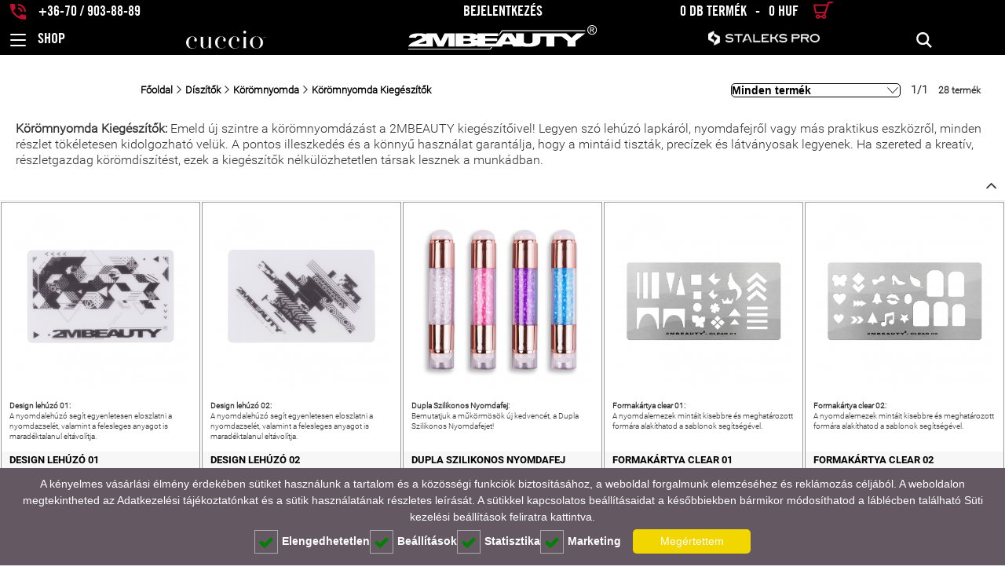

--- FILE ---
content_type: text/html; charset=UTF-8
request_url: https://2mbeauty.com/ware_list/koromnyomda-kiegeszitok-694/
body_size: 20827
content:
<!DOCTYPE HTML>
<html>
	<head>
		<meta charset="UTF-8">
		<meta name="viewport" content="width=device-width, initial-scale=1, maximum-scale=1">
		
				
				
				
		<script type="text/javascript">
		var CookieConsent = {"necessary":true,"preferences":true,"statistics":true,"marketing":true};
		</script>
		
		  <script src="https://2mbeauty.com//static/cookie/common.js" type="text/javascript"></script>
		  <!--<script src="https://2mbeauty.com//static/cookie/cookie.js" type="text/javascript"></script>-->
		  <script src="https://2mbeauty.com//static/cookie/cookie-agreement2.js" type="text/javascript"></script>
		
		<!-- Global site tag (gtag.js) - Google Analytics -->
		<script async src="https://www.googletagmanager.com/gtag/js?id=AW-1004447260"></script>
		<script>
  window.dataLayer = window.dataLayer || [];
  function gtag(){
    dataLayer.push(arguments);
  }


      gtag('consent', 'default', {
        'ad_storage': 'denied',
        'ad_user_data': 'denied',
        'ad_personalization': 'denied',
        'analytics_storage': 'denied',
        'wait_for_update': 5000
      });



  if (CookieConsent) {
    if (!CookieConsent.statistics) {
     gtag('consent', 'update', {
       'analytics_storage': 'granted'
     });
   } else {
     gtag('consent', 'update', {
       'analytics_storage': 'granted',
       'ad_storage': 'granted',
       'ad_user_data': 'granted',
       'ad_personalization': 'granted',       
     });
   }
  }

  gtag('js', new Date());
			gtag('config', 'AW-1004447260');
			gtag('config', 'G-9QKDEBGZS2');
		</script>
				
<!-- Global site tag (gtag.js) - Google Analytics -->
		<!--<script async src="https://www.googletagmanager.com/gtag/js?id=G-9QKDEBGZS2"></script>-->
		<script>
			<!--window.dataLayer = window.dataLayer || [];-->
			<!--function gtag(){dataLayer.push(arguments);}--> 
			gtag('js', new Date());
			gtag('config', 'G-9QKDEBGZS2');
		</script>
			
		<!-- Global site tag (gtag.js) - Google AdWords: 1004447260 -->
		<!--<script async src="https://www.googletagmanager.com/gtag/js?id=AW-1004447260"></script>-->
		<script>
			<!--window.dataLayer = window.dataLayer || [];-->
			<!--function gtag(){dataLayer.push(arguments);}-->
			/*gtag('js', new Date());
			gtag('config', 'AW-1004447260');*/
		</script>
		
		
		<script src="https://2mbeauty.com/config/init.php"></script>
		
		<link rel="shortcut icon" href="https://2mbeauty.com/static/img/favicon.ico" type="image/x-icon">
		<link rel="icon" href="https://2mbeauty.com/static/img/favicon.ico" type="image/x-icon">
		
		<meta http-equiv="imagetoolbar" content="no">
		<meta name="mobile-web-app-capable" content="yes">
		<meta http-equiv="X-UA-Compatible" content="IE=edge,chrome=1">
		<meta http-equiv="x-dns-prefetch-control" content="off">
        		
			<meta property="fb:app_id" content="966242223397117" />
			<meta property="fb:admins" content="100001132202035" />
			<meta property="fb:page_id" content="160539437315716" />
						<meta property="og:type" content="website" />
			
						<meta property="og:site_name" content="2mbeauty.com" />
        
		<link rel="dns-prefetch" href="https://2mbeauty.com/">
		
						
		<title>Körömnyomda Kiegészítők | 2MBEAUTY - műköröm alapanyagok webáruháza</title>  
		
		<meta name="description" content="Tökéletesítsd a körömnyomdázást a 2MBEAUTY kiegészítőivel! Lehúzó lapkák, nyomdafejek és egyéb praktikus eszközök a tiszta, precíz és látványos mintákért.">		<meta name="keywords" content="körömnyomda kiegészítő, nyomdafej, szilikon nyomdafej, körömnyomdázó párna, stamper, lehúzó kártya, scraper, nyomdalemez tartó, körömnyomda szett, 2MBEAUTY">
		<!-- meta tags -->
		
				
		<link rel="stylesheet" type="text/css" media="all" href="https://2mbeauty.com/static/css/bootstrap.css">
<link rel="stylesheet" type="text/css" href="https://2mbeauty.com/static/fancybox/jquery.fancybox.css" media="all">
<link rel="stylesheet" type="text/css" href="https://2mbeauty.com/static/fancybox/helpers/jquery.fancybox-thumbs.css" media="all">
<link rel="stylesheet" type="text/css" href="https://2mbeauty.com/static/font-awesome-4.3.0/css/font-awesome.min.css" media="all">
<link rel="stylesheet" type="text/css" media="all" href="https://2mbeauty.com/static/css/reset.css">
<link rel="stylesheet" type="text/css" media="all" href="https://2mbeauty.com/static/css/onepcssgrid.css?1865">
<link rel="stylesheet" type="text/css" media="all" href="https://2mbeauty.com/static/css/style.css?1207">
<link rel="stylesheet" type="text/css" media="all" href="https://2mbeauty.com/static/css/jquery-ui.structure.css?1606">

<!-- <link
        rel="stylesheet"
        type="text/css"
        media="all"
        href="https://2mbeauty.com/static/css/style_safari.css?1734"> -->
    <!-- <link
        rel="stylesheet"
        type="text/css"
        media="all"
        href="https://2mbeauty.com/static/css/mac.css?1392"> -->
    
<link rel="stylesheet" type="text/css" media="all" href="https://2mbeauty.com/static/css/animate.css">
<link rel="stylesheet" type="text/css" media="all" href="https://2mbeauty.com/static/css/flexslider.css">
<link rel="stylesheet" type="text/css" media="all" href="https://2mbeauty.com/static/css/jquery-ui.theme.min.css">
<link rel="stylesheet" type="text/css" media="all" href="https://2mbeauty.com/static/js/fullPage/jquery.fullPage.css" />
<script type="text/javascript" src="https://2mbeauty.com/static/js/pre_jquery.js"></script>		<!-- Meta Pixel Code -->
<script>
!function(f,b,e,v,n,t,s)
{if(f.fbq)return;n=f.fbq=function(){n.callMethod?
n.callMethod.apply(n,arguments):n.queue.push(arguments)};
if(!f._fbq)f._fbq=n;n.push=n;n.loaded=!0;n.version='2.0';
n.queue=[];t=b.createElement(e);t.async=!0;
t.src=v;s=b.getElementsByTagName(e)[0];
s.parentNode.insertBefore(t,s)}(window, document,'script',
'https://connect.facebook.net/en_US/fbevents.js');
fbq('init', '687388307966155');
fbq('track', 'PageView');
</script>
<noscript><img height="1" width="1" style="display:none" alt="fb" title="fb"
src="https://www.facebook.com/tr?id=687388307966155&ev=PageView&noscript=1"
/></noscript>
<!-- End Meta Pixel Code -->
		
	<!-- Google Tag Manager -->
	<script>
		(function(w,d,s,l,i){w[l]=w[l]||[];w[l].push({'gtm.start':
			new Date().getTime(),event:'gtm.js'});var f=d.getElementsByTagName(s)[0],
			j=d.createElement(s),dl=l!='dataLayer'?'&l='+l:'';j.async=true;j.src=
			'https://www.googletagmanager.com/gtm.js?id='+i+dl;f.parentNode.insertBefore(j,f);
		})(window,document,'script','dataLayer','GTM-MJF7GF2');
	</script>
<!-- End Google Tag Manager -->

		<script>
		!function (w, d, t) {
		  w.TiktokAnalyticsObject=t;var ttq=w[t]=w[t]||[];ttq.methods=["page","track","identify","instances","debug","on","off","once","ready","alias","group","enableCookie","disableCookie"],ttq.setAndDefer=function(t,e){t[e]=function(){t.push([e].concat(Array.prototype.slice.call(arguments,0)))}};for(var i=0;i<ttq.methods.length;i++)ttq.setAndDefer(ttq,ttq.methods[i]);ttq.instance=function(t){for(var e=ttq._i[t]||[],n=0;n<ttq.methods.length;n++
)ttq.setAndDefer(e,ttq.methods[n]);return e},ttq.load=function(e,n){var i="https://analytics.tiktok.com/i18n/pixel/events.js";ttq._i=ttq._i||{},ttq._i[e]=[],ttq._i[e]._u=i,ttq._t=ttq._t||{},ttq._t[e]=+new Date,ttq._o=ttq._o||{},ttq._o[e]=n||{};n=document.createElement("script");n.type="text/javascript",n.async=!0,n.src=i+"?sdkid="+e+"&lib="+t;e=document.getElementsByTagName("script")[0];e.parentNode.insertBefore(n,e)};
		
		  ttq.load('CQ39CMBC77U6L0ALUK50');
		  ttq.page();
		}(window, document, 'ttq');
	</script>
		
<div id='papPlaceholder'></div>
 
		<script type="text/javascript">
		  (function(d,t) {
			var script = d.createElement(t); script.id= 'pap_x2s6df8d'; script.async = true;
			script.src = '//login.dognet.sk/scripts/fj27g82d';
			script.onload = script.onreadystatechange = function() {
			  var rs = this.readyState; if (rs && (rs != 'complete') && (rs != 'loaded')) return;
			  PostAffTracker.setAccountId('2448e4c5');
			  try { var CampaignID='3a7426ad';
			  PostAffTracker.track(); } catch (e) {}
			}
			var placeholder = document.getElementById('papPlaceholder');
			placeholder.parentNode.insertBefore(script, placeholder);
			placeholder.parentNode.removeChild(placeholder);
		  })(document, 'script');
		</script>
	
			<img src="https://tracker.metricool.com/c3po.jpg?hash=de6aee86286ffbce1774926cebf32558"/>
		</head>
<body>
		<!-- Google Tag Manager (noscript) -->
		<noscript><iframe src="https://www.googletagmanager.com/ns.html?id=GTM-MJF7GF2"
		height="0" width="0" style="display:none;visibility:hidden"></iframe></noscript>
		<!-- End Google Tag Manager (noscript) -->
	<div><div id="top" style="max-height: 87px;">
	<div class="header-row-flex hide-mobile" style="padding-top: 2px; padding-bottom: 5px; max-height: 30px;">
		<div class="header-col-4">
			<span id="phone">					<!-- <a href="tel://+36-70 / 903-88-89"> -->
					<span>
                        <a href="tel:+36709038889">
                            <i class="icon icon-phone"></i>
                            <span class="inline-769">+36-70 / 903-88-89</span>
                        </a>
                                            </span>
			</span>
		</div>
		<div class="header-col-4 loginContainer"  style="justify-content: center;">
			<span>
									<a href="https://2mbeauty.com/registration_login.html">
						<span class="inline-769">Bejelentkezés</span>
					</a>
							</span>
		</div>
		<div class="header-col-4" style="justify-content: end;">
			<a href="https://2mbeauty.com/basket.html">
				<span id="mini-cart"><span style="margin-right: 15px;" class="inline-769">
    0 Db termék    <span style="margin-left:7px;margin-right:7px;">-</span>
    0 HUF    </span>
<i class="icon icon-shopping-cart"></i>
</span>
			</a>
		</div>
	</div>
	<div class="header-row-flex" style="max-height: 57px;">
		<div class="header-col-1" id="shop">
			<div id="menu-open" style="margin-right: 15px;">
				<span>
					<i class="menuToggle" style="display: flex; align-items: center;">
						<input type="checkbox"/>
						<div>
							<span></span>
							<span></span>
							<span></span>
						</div>
					</i>
				</span>
			</div>
			<div class="uppercase shop-text" style="align-content: center;">Shop</div>
		</div>
		<div class="header-col-3 credit-level-margin" style="justify-content: center;">
							<div class="col5 cuccio-header-logo">
					<a href="https://2mbeauty.com/cuccio.html">
						<img src="https://2mbeauty.com/static/img/icons/cuccio_2021.png"
							 alt="Cuccio - webáruház - SPA élmény természetes alapanyagokból"
							 title="Cuccio - webáruház - SPA élmény természetes alapanyagokból"
							 style="width: 85%;">
					</a>
				</div>
					</div>
		<div class="header-col-3 2mbeauty-logo-content" style="align-items: center; text-align: center;">
			<a href="https://2mbeauty.com/" style="height: 100%; display: flex; align-items: center; justify-content: center;">
				<img id="header-logo"
						src="https://2mbeauty.com/static/img/2m_logo.svg"
						title="2MBEAUTY - műköröm alapanyagok webáruháza"
						alt="2MBEAUTY - műköröm alapanyagok webáruháza"
						style="max-width: 474px; margin: 0px 0 7px 0 !important;">
			</a>
		</div>
		<div class="header-col-3">
			<div class="header-row-flex" style="width: 100%;">
				<div class="header-col-12 hide-mobile" style="justify-content: center; align-items: center;">
					<a href="https://2mbeauty.com/ware_list/staleks-819/" style="text-align: center;">
						<img src="https://2mbeauty.com/static/img/icons/staleks_2021.png"
								alt="Staleks Pro"
								title="Staleks Pro"
								style="width: 50%;">
					</a>
				</div>
				<div class="header-col-6 hide-desktop" style="justify-content: center; align-items: center;">
											<a href="https://2mbeauty.com/registration_login.html">
												<i class="icon icon-login"></i>
						</a>
				</div>
				<div class="header-col-6 hide-desktop" style="justify-content: center; align-items: center;">
					<a href="https://2mbeauty.com/basket.html">
						<span id="mini-cart-mobile"><span style="margin-right: 15px;" class="inline-769">
    0 Db termék    <span style="margin-left:7px;margin-right:7px;">-</span>
    0 HUF    </span>
<i class="icon icon-shopping-cart"></i>
</span>
					</a>
				</div>
			</div>
		</div>
		<div class="header-col-1 last" style="justify-content: end;">
			<span><i id="top-search" class="icon icon-search"></i></span>
		</div>
	</div>
	<div class="search-container animated-025" style="position:absolute;width:100%;z-index:20;bottom:0;">
		<div id="searchParent" class="wide" style="position:relative;">
			<div id="search" class="search fadeOutUp">
				<form action="https://2mbeauty.com/ware_list/search.html" id="search-f">
					<button type="submit" class="search-b">
						<i class="fa fa-search"></i>
					</button>
					<input type="text" name="search_txt" id="search_txt" value="" title="" placeholder="keresés..." class="search-q">					<div style="float:right">
						<a href="https://2mbeauty.com/advanced_search" id="advanced_search_link">
							<button class="search-button" type="button"><div>Részletes keresés</div></button>
						</a>
						<button class="search-button" type="submit"><div>Keresés</div></button>
					</div>
				</form><!-- [end] #search-f -->
			</div><!-- [end] .gbox -->
		</div>
	</div>
</div>
<div class="search-container animated-025 wide" style="position:fixed;width:100%;z-index:20;">
	<div id="search" class="search fadeOutUp">
			<form action="https://2mbeauty.com/ware_list/search.html" id="search-f">
				<button type="submit" class="search-b">
					<i class="fa fa-search"></i>
				</button>
				<input type="text" name="search_txt" id="" value="" title="" placeholder="keresés..." class="search-q">				<button class="search-button" type="submit">
					<div>
						Keresés					</div>
				</button>
			</form><!-- [end] #search-f -->
	</div><!-- [end] .gbox -->
</div>
<div id="left-container"><div id="left" class="animated fadeOutLeft" style="">
		<div id="main-nav-container">
			<ul id="main-nav">
				 
							
						
							

														<li>
                                <div class="root-link" style="background-color:#008DD2;">
                                    <a href="https://2mbeauty.com/ware_list/new.html" title="Újdonságok" style="color:white;">
                                        <span>01</span>
                                        <span>Újdonságok</span>
                                    </a>
                                    <i class="icon list-plus-opener"></i>
                                </div>
							</li>
                            							
							<li>
                                <div class="root-link" style="background-color:#006400;">
                                    <a href="https://2mbeauty.com/landing/karacsony-2113/" title="Karácsony" style="color:white;">
                                        <span>02</span>
                                        <span>Karácsony</span>
                                    </a>
                                    <i class="icon list-plus-opener"></i>
                                </div>
							</li>
							
							   							
							<li>
                                <div class="root-link" style="background-color:#f0eee9;">
                                    <a href="https://2mbeauty.com/landing/2026-ev-szine-2112/" title="2026 színe - Cloud Dancer" style="color:black;">
                                        <span>03</span>
                                        <span>2026 színe - Cloud Dancer</span>
                                    </a>
                                    <i class="icon list-plus-opener"></i>
                                </div>
							</li>
							
							   							
							<li>
                                <div class="root-link" style="background-color:#ad0505;">
                                    <a href="https://2mbeauty.com/landing/bordo-piros-valogatas-2104/" title="Piros és Bordó válogatás" style="color:white;">
                                        <span>04</span>
                                        <span>Pirosak és Bordók</span>
                                    </a>
                                    <i class="icon list-plus-opener"></i>
                                </div>
							</li>
							
							
							
							 							
							
							<li>
                                <div class="root-link" style="background-color:#FF5C5C;">
                                    <a href="https://2mbeauty.com/ware_list/top-mukorom-termekek.html" title="Bestseller" style="color:white;">
                                        <span>05</span>
                                        <span>Bestseller</span>
                                    </a>
                                    <i class="icon list-plus-opener"></i>
                                </div>
							</li>
							
																	
														<li>
								<div class="root-link">
									<a href="https://2mbeauty.com/ware_list/action.html" style="color:#660000;">
										<span>06</span>
										<span>Akciók</span>
									</a>
									<i class="icon list-plus-opener"></i>
								</div>
							</li>
							
						
							
							
							
							
							<li><div class="root-link"  style="background:deeppink;"  ><a href="https://2mbeauty.com/ware_list/outlet-341/" title="OUTLET"  style="color:white;" ><span>07</span> <span>OUTLET</span></a><i class="icon list-plus-opener"></i></div>
													<div class="submenu-container"><ul class="submenu" >
							<li class="rootCategoryItem uppercase"><span>07</span><a class="root-category-name" href="https://2mbeauty.com/ware_list/outlet-341/" title="OUTLET"><b>OUTLET</b></a></li>
							 
							
						
							

														
							<li>
								<a href="https://2mbeauty.com/ware_list/outlet-dipping-porok-889/" >
									OUTLET - Dipping Porok								</a>
							</li>
														
							<li>
								<a href="https://2mbeauty.com/ware_list/outlet-diszitok-891/" >
									OUTLET - Díszítők								</a>
							</li>
														
							<li>
								<a href="https://2mbeauty.com/ware_list/outlet-porcelanporok-892/" >
									OUTLET - Porcelánporok								</a>
							</li>
														
							<li>
								<a href="https://2mbeauty.com/ware_list/outlet-koromagyapolo-olajok-893/" >
									OUTLET - Körömágyápoló Olajok								</a>
							</li>
														</ul></div>
						</li><li><div class="root-link"  ><a href="https://2mbeauty.com/ware_list/acrylgel-897/" title="Acrylgel" ><span>08</span> <span>Acrylgel</span></a><i class="icon list-plus-opener"></i></div>
													<div class="submenu-container"><ul class="submenu" >
							<li class="rootCategoryItem uppercase"><span>08</span><a class="root-category-name" href="https://2mbeauty.com/ware_list/acrylgel-897/" title="Acrylgel"><b>Acrylgel</b></a></li>
							 
							
						
							

														
							<li>
								<a href="https://2mbeauty.com/ware_list/akrilzselek-acryl-pro-gel-759/" >
									Akrilzselék - Acryl Pro Gel								</a>
							</li>
														<li>
								<ul class="menu-group">
									<div style="position:relative;">
										<a href="https://2mbeauty.com/ware_list/acryl-polizselek-polygel-894/">
										Acryl Polizselék- Polygel										</a>
										<i class="icon list-plus-opener"></i>
									</div>
									<div class="sub"> 
							
						
							

														
							<li>
								<a href="https://2mbeauty.com/ware_list/liquid-polygel-977/" >
									Liquid Polygel								</a>
							</li>
														
							<li>
								<a href="https://2mbeauty.com/ware_list/non-sticky-polygel-983/" >
									Non Sticky Polygel								</a>
							</li>
														
							<li>
								<a href="https://2mbeauty.com/ware_list/liquid-polygel-no-filing-981/" >
									Liquid Polygel No Filing								</a>
							</li>
							</div>
								</ul>
							</li>
														
							<li>
								<a href="https://2mbeauty.com/ware_list/akrilzsele-solution-910/" >
									Akrilzselé Solution								</a>
							</li>
														
							<li>
								<a href="https://2mbeauty.com/ware_list/akril-kiegeszitok-911/" >
									Akril Kiegészítők								</a>
							</li>
														</ul></div>
						</li><li><div class="root-link"  ><a href="https://2mbeauty.com/ware_list/zselek-gel-242/" title="Zselék - GEL" ><span>09</span> <span>Zselék - GEL</span></a><i class="icon list-plus-opener"></i></div>
													<div class="submenu-container"><ul class="submenu" >
							<li class="rootCategoryItem uppercase"><span>09</span><a class="root-category-name" href="https://2mbeauty.com/ware_list/zselek-gel-242/" title="Zselék - GEL"><b>Zselék - GEL</b></a></li>
							 
							
						
							

														<li>
								<ul class="menu-group">
									<div style="position:relative;">
										<a href="https://2mbeauty.com/ware_list/epitozselek-609/">
										Építőzselék										</a>
										<i class="icon list-plus-opener"></i>
									</div>
									<div class="sub"> 
							
						
							

														
							<li>
								<a href="https://2mbeauty.com/ware_list/atlatszo-epitozselek-440/" >
									Átlátszó Építőzselék								</a>
							</li>
														
							<li>
								<a href="https://2mbeauty.com/ware_list/feher-epitozselek-442/" >
									Fehér Építőzselék								</a>
							</li>
														
							<li>
								<a href="https://2mbeauty.com/ware_list/cover-epitozselek-443/" >
									Cover Építőzselék								</a>
							</li>
														
							<li>
								<a href="https://2mbeauty.com/ware_list/pink-epitozselek-441/" >
									Pink Építőzselék								</a>
							</li>
														
							<li>
								<a href="https://2mbeauty.com/ware_list/no-filing-epitozselek-860/" >
									No Filing Építőzselék								</a>
							</li>
														
							<li>
								<a href="https://2mbeauty.com/ware_list/smart-epitozselek-606/" >
									Smart Építőzselék								</a>
							</li>
														
							<li>
								<a href="https://2mbeauty.com/ware_list/sculpt-epitozselek-964/" >
									Sculpt Építőzselék								</a>
							</li>
														
							<li>
								<a href="https://2mbeauty.com/ware_list/cream-gelly-epitozselek-898/" >
									<span style="color: #BF0F2C; position: relative; border: 1px solid #BF0F2C; border-radius: 3px; font-size: 10px; padding: 2px;line-height:15px;">NEW</span> Cream Gelly Építőzselék								</a>
							</li>
														
							<li>
								<a href="https://2mbeauty.com/ware_list/uvegszalas-epitozselek-966/" >
									Üvegszálas Építőzselék								</a>
							</li>
														
							<li>
								<a href="https://2mbeauty.com/ware_list/kevlarszalas-epitozselek-965/" >
									Kevlárszálas Építőzselék								</a>
							</li>
														
							<li>
								<a href="https://2mbeauty.com/ware_list/mousse-epitozselek-974/" >
									Mousse Építőzselék								</a>
							</li>
							</div>
								</ul>
							</li>
														
							<li>
								<a href="https://2mbeauty.com/ware_list/tubusos-epitozselek-polygel-982/" >
									Tubusos Építőzselék - Polygel								</a>
							</li>
														<li>
								<ul class="menu-group">
									<div style="position:relative;">
										<a href="https://2mbeauty.com/ware_list/uveges-epitozselek-biab-896/">
										Üveges Építőzselék - BIAB										</a>
										<i class="icon list-plus-opener"></i>
									</div>
									<div class="sub"> 
							
						
							

														
							<li>
								<a href="https://2mbeauty.com/ware_list/liquid-polygel-biab-976/" >
									Liquid Polygel BIAB								</a>
							</li>
														
							<li>
								<a href="https://2mbeauty.com/ware_list/ecsetes-epito-zselek-870/" >
									<span style="color: #BF0F2C; position: relative; border: 1px solid #BF0F2C; border-radius: 3px; font-size: 10px; padding: 2px;line-height:15px;">NEW</span> Ecsetes Építő Zselék								</a>
							</li>
							</div>
								</ul>
							</li>
														<li>
								<ul class="menu-group">
									<div style="position:relative;">
										<a href="https://2mbeauty.com/ware_list/fenyzselek-505/">
										Fényzselék										</a>
										<i class="icon list-plus-opener"></i>
									</div>
									<div class="sub"> 
							
						
							

														
							<li>
								<a href="https://2mbeauty.com/ware_list/atlatszo-fenyzselek-962/" >
									Átlátszó Fényzselék								</a>
							</li>
														
							<li>
								<a href="https://2mbeauty.com/ware_list/szinezett-fenyzselek-963/" >
									Színezett Fényzselék								</a>
							</li>
							</div>
								</ul>
							</li>
														<li>
								<ul class="menu-group">
									<div style="position:relative;">
										<a href="https://2mbeauty.com/ware_list/szines-zselek-649/">
										Színes Zselék										</a>
										<i class="icon list-plus-opener"></i>
									</div>
									<div class="sub"> 
							
						
							

														
							<li>
								<a href="https://2mbeauty.com/ware_list/egyszinu-szines-zselek-432/" >
									Egyszínű Színes Zselék								</a>
							</li>
														
							<li>
								<a href="https://2mbeauty.com/ware_list/csillamos-szines-zselek-435/" >
									Csillámos Színes Zselék								</a>
							</li>
														
							<li>
								<a href="https://2mbeauty.com/ware_list/selyemfenyu-szines-zselek-434/" >
									Selyemfényű Színes Zselék								</a>
							</li>
														
							<li>
								<a href="https://2mbeauty.com/ware_list/neon-fun-color-szines-zselek-437/" >
									Neon / Fun Color Színes Zselék								</a>
							</li>
														
							<li>
								<a href="https://2mbeauty.com/ware_list/uveghatasu-szines-zselek-439/" >
									Üveghatású Színes Zselék								</a>
							</li>
														
							<li>
								<a href="https://2mbeauty.com/ware_list/szinvaltos-szines-zselek-464/" >
									Színváltós Színes Zselék								</a>
							</li>
														
							<li>
								<a href="https://2mbeauty.com/ware_list/fluoreszkalo-zselek-454/" >
									Fluoreszkáló Zselék								</a>
							</li>
														
							<li>
								<a href="https://2mbeauty.com/ware_list/fixalasmentes-szines-zselek-431/" >
									Fixálásmentes Színes Zselék								</a>
							</li>
														
							<li>
								<a href="https://2mbeauty.com/ware_list/magneses-szines-zselek-854/" >
									Mágneses Színes Zselék								</a>
							</li>
														
							<li>
								<a href="https://2mbeauty.com/ware_list/limitalt-szines-zselek-765/" >
									Limitált Színes Zselék								</a>
							</li>
														
							<li>
								<a href="https://2mbeauty.com/ware_list/solid-color-gel-set-szines-zsele-szettek-864/" >
									Solid Color Gel Set - Színes Zselé Szettek								</a>
							</li>
														
							<li>
								<a href="https://2mbeauty.com/ware_list/diszito-zselek-979/" >
									Díszítő Zselék								</a>
							</li>
							</div>
								</ul>
							</li>
														
							<li>
								<a href="https://2mbeauty.com/ware_list/alapozo-zselek-984/" >
									Alapozó Zselék								</a>
							</li>
														
							<li>
								<a href="https://2mbeauty.com/ware_list/ragasztozselek-672/" >
									Ragasztózselék								</a>
							</li>
														<li>
								<ul class="menu-group">
									<div style="position:relative;">
										<a href="https://2mbeauty.com/ware_list/elokeszitok-444/">
										Előkészítők										</a>
										<i class="icon list-plus-opener"></i>
									</div>
									<div class="sub"> 
							
						
							

														
							<li>
								<a href="https://2mbeauty.com/ware_list/nail-prep-14/" >
									Nail Prep								</a>
							</li>
														
							<li>
								<a href="https://2mbeauty.com/ware_list/2m-primer-384/" >
									2M Primer								</a>
							</li>
														
							<li>
								<a href="https://2mbeauty.com/ware_list/acid-free-bond-primer-820/" >
									Acid Free Bond Primer								</a>
							</li>
							</div>
								</ul>
							</li>
														</ul></div>
						</li><li><div class="root-link"  ><a href="https://2mbeauty.com/ware_list/gel-lakkok-gel-lack-353/" title="GÉL LAKKOK - GEL LACK" ><span>10</span> <span>GÉL LAKKOK - GEL LACK</span></a><i class="icon list-plus-opener"></i></div>
													<div class="submenu-container"><ul class="submenu" >
							<li class="rootCategoryItem uppercase"><span>10</span><a class="root-category-name" href="https://2mbeauty.com/ware_list/gel-lakkok-gel-lack-353/" title="GÉL LAKKOK - GEL LACK"><b>GÉL LAKKOK - GEL LACK</b></a></li>
							 
							
						
							

														<li>
								<ul class="menu-group">
									<div style="position:relative;">
										<a href="https://2mbeauty.com/ware_list/gel-lakk-alapozok-555/">
										Gél Lakk Alapozók										</a>
										<i class="icon list-plus-opener"></i>
									</div>
									<div class="sub"> 
							
						
							

														
							<li>
								<a href="https://2mbeauty.com/ware_list/atlatszo-gel-lakk-alapozok-967/" >
									Átlátszó Gél Lakk Alapozók								</a>
							</li>
														
							<li>
								<a href="https://2mbeauty.com/ware_list/szinezett-gel-lakk-alapozok-688/" >
									Színezett Gél Lakk Alapozók								</a>
							</li>
														
							<li>
								<a href="https://2mbeauty.com/ware_list/pedikur-gel-lakk-alapozok-611/" >
									Pedikűr Gél Lakk Alapozók								</a>
							</li>
							</div>
								</ul>
							</li>
														<li>
								<ul class="menu-group">
									<div style="position:relative;">
										<a href="https://2mbeauty.com/ware_list/gel-lakk-fedok-556/">
										Gél Lakk Fedők										</a>
										<i class="icon list-plus-opener"></i>
									</div>
									<div class="sub"> 
							
						
							

														
							<li>
								<a href="https://2mbeauty.com/ware_list/fenyes-gel-lakk-fedok-612/" >
									Fényes Gél Lakk Fedők								</a>
							</li>
														
							<li>
								<a href="https://2mbeauty.com/ware_list/matt-gel-lakk-fedok-530/" >
									Matt Gél Lakk Fedők								</a>
							</li>
														
							<li>
								<a href="https://2mbeauty.com/ware_list/effect-gel-lakk-fedok-968/" >
									Effect Gél Lakk Fedők								</a>
							</li>
							</div>
								</ul>
							</li>
														<li>
								<ul class="menu-group">
									<div style="position:relative;">
										<a href="https://2mbeauty.com/ware_list/szines-gel-lakkok-615/">
										Színes Gél Lakkok										</a>
										<i class="icon list-plus-opener"></i>
									</div>
									<div class="sub"> 
							
						
							

														
							<li>
								<a href="https://2mbeauty.com/ware_list/reflektiv-gel-lakkok-856/" >
									Reflektív Gél Lakkok								</a>
							</li>
														
							<li>
								<a href="https://2mbeauty.com/ware_list/egyszinu-matt-gel-lakkok-445/" >
									Egyszínű (Matt) Gél Lakkok								</a>
							</li>
														
							<li>
								<a href="https://2mbeauty.com/ware_list/csillamos-gel-lakkok-452/" >
									Csillámos Gél Lakkok								</a>
							</li>
														
							<li>
								<a href="https://2mbeauty.com/ware_list/selyemfenyu-gel-lakkok-449/" >
									Selyemfényű Gél Lakkok								</a>
							</li>
														
							<li>
								<a href="https://2mbeauty.com/ware_list/neon-fun-color-gel-lakkok-356/" >
									Neon / Fun Color Gél Lakkok								</a>
							</li>
														
							<li>
								<a href="https://2mbeauty.com/ware_list/uveghatasu-gel-lakkok-466/" >
									Üveghatású Gél Lakkok								</a>
							</li>
														
							<li>
								<a href="https://2mbeauty.com/ware_list/intense-gel-lakkok-770/" >
									Intense Gél Lakkok								</a>
							</li>
														
							<li>
								<a href="https://2mbeauty.com/ware_list/magneses-gel-lakkok-602/" >
									Mágneses Gél Lakkok								</a>
							</li>
														
							<li>
								<a href="https://2mbeauty.com/ware_list/foszforeszkalo-gel-lakkok-600/" >
									Foszforeszkáló Gél Lakkok								</a>
							</li>
														
							<li>
								<a href="https://2mbeauty.com/ware_list/szinvaltos-gel-lakkok-519/" >
									Színváltós Gél Lakkok								</a>
							</li>
														
							<li>
								<a href="https://2mbeauty.com/ware_list/platinum-gel-lakkok-775/" >
									Platinum Gél Lakkok								</a>
							</li>
														
							<li>
								<a href="https://2mbeauty.com/ware_list/all-in-gel-lakkok-541/" >
									All In Gél Lakkok								</a>
							</li>
														
							<li>
								<a href="https://2mbeauty.com/ware_list/art-line-gel-lakkok-596/" >
									Art Line Gél Lakkok								</a>
							</li>
														
							<li>
								<a href="https://2mbeauty.com/ware_list/sliding-gel-lakkok-607/" >
									Sliding Gél Lakkok								</a>
							</li>
							</div>
								</ul>
							</li>
														<li>
								<ul class="menu-group">
									<div style="position:relative;">
										<a href="https://2mbeauty.com/ware_list/szezonalis-gel-lakkok-899/">
										Szezonális Gél Lakkok										</a>
										<i class="icon list-plus-opener"></i>
									</div>
									<div class="sub"> 
							
						
							

														
							<li>
								<a href="https://2mbeauty.com/ware_list/oszi-teli-gel-lakkok-900/" >
									Őszi-Téli Gél Lakkok								</a>
							</li>
														
							<li>
								<a href="https://2mbeauty.com/ware_list/francia-eskuvoi-gel-lakkok-608/" >
									Francia / Esküvői Gél Lakkok								</a>
							</li>
														
							<li>
								<a href="https://2mbeauty.com/ware_list/halloweeni-gel-lakkok-901/" >
									Halloweeni Gél Lakkok								</a>
							</li>
														
							<li>
								<a href="https://2mbeauty.com/ware_list/karacsonyi-gel-lakkok-902/" >
									Karácsonyi Gél Lakkok								</a>
							</li>
														
							<li>
								<a href="https://2mbeauty.com/ware_list/szilveszteri-gel-lakkok-903/" >
									Szilveszteri Gél Lakkok								</a>
							</li>
														
							<li>
								<a href="https://2mbeauty.com/ware_list/ev-szine-gel-lakkok-904/" >
									Év Színe Gél Lakkok								</a>
							</li>
							</div>
								</ul>
							</li>
														</ul></div>
						</li><li><div class="root-link"  ><a href="https://2mbeauty.com/ware_list/dipping-dipgo-791/" title="Dipping - Dip&Go" ><span>11</span> <span>Dipping - Dip&Go</span></a><i class="icon list-plus-opener"></i></div>
													<div class="submenu-container"><ul class="submenu" >
							<li class="rootCategoryItem uppercase"><span>11</span><a class="root-category-name" href="https://2mbeauty.com/ware_list/dipping-dipgo-791/" title="Dipping - Dip&Go"><b>Dipping - Dip&Go</b></a></li>
							 
							
						
							

														
							<li>
								<a href="https://2mbeauty.com/ware_list/dipping-epitoporok-792/" >
									Dipping Építőporok								</a>
							</li>
														<li>
								<ul class="menu-group">
									<div style="position:relative;">
										<a href="https://2mbeauty.com/ware_list/dipping-szines-porok-795/">
										Dipping  Színes Porok										</a>
										<i class="icon list-plus-opener"></i>
									</div>
									<div class="sub"> 
							
						
							

														
							<li>
								<a href="https://2mbeauty.com/ware_list/egyszinu-dipping-szines-porok-796/" >
									Egyszínű Dipping  Színes Porok								</a>
							</li>
														
							<li>
								<a href="https://2mbeauty.com/ware_list/csillamos-dipping-szines-porok-800/" >
									Csillámos Dipping  Színes Porok								</a>
							</li>
														
							<li>
								<a href="https://2mbeauty.com/ware_list/glow-in-the-dark-dipping-szines-porok-801/" >
									Glow In The Dark Dipping  Színes Porok								</a>
							</li>
							</div>
								</ul>
							</li>
														
							<li>
								<a href="https://2mbeauty.com/ware_list/dipping-base-top-aktivator-793/" >
									Dipping Base / Top / Aktivátor								</a>
							</li>
														
							<li>
								<a href="https://2mbeauty.com/ware_list/dipping-kiegeszitok-802/" >
									Dipping Kiegészítők								</a>
							</li>
														
							<li>
								<a href="https://2mbeauty.com/ware_list/dipping-szettek-794/" >
									Dipping Szettek								</a>
							</li>
														</ul></div>
						</li><li><div class="root-link"  ><a href="https://2mbeauty.com/ware_list/porcelanok-acrylic-powder-2/" title="Porcelánok - Acrylic Powder" ><span>12</span> <span>Porcelánok - Acrylic Powder</span></a><i class="icon list-plus-opener"></i></div>
													<div class="submenu-container"><ul class="submenu" >
							<li class="rootCategoryItem uppercase"><span>12</span><a class="root-category-name" href="https://2mbeauty.com/ware_list/porcelanok-acrylic-powder-2/" title="Porcelánok - Acrylic Powder"><b>Porcelánok - Acrylic Powder</b></a></li>
							 
							
						
							

														
							<li>
								<a href="https://2mbeauty.com/ware_list/porcelan-liquidek-588/" >
									Porcelán Liquidek								</a>
							</li>
														
							<li>
								<a href="https://2mbeauty.com/ware_list/epito-porcelanporok-617/" >
									Építő Porcelánporok								</a>
							</li>
														<li>
								<ul class="menu-group">
									<div style="position:relative;">
										<a href="https://2mbeauty.com/ware_list/szines-porcelanporok-17/">
										Színes Porcelánporok										</a>
										<i class="icon list-plus-opener"></i>
									</div>
									<div class="sub"> 
							
						
							

														
							<li>
								<a href="https://2mbeauty.com/ware_list/egyszinu-matt-porcelanporok-581/" >
									Egyszínű / Matt Porcelánporok								</a>
							</li>
														
							<li>
								<a href="https://2mbeauty.com/ware_list/csillamos-porcelanporok-463/" >
									Csillámos Porcelánporok								</a>
							</li>
														
							<li>
								<a href="https://2mbeauty.com/ware_list/neon-porcelanporok-584/" >
									Neon Porcelánporok								</a>
							</li>
														
							<li>
								<a href="https://2mbeauty.com/ware_list/mix-porcelanporok-582/" >
									Mix Porcelánporok								</a>
							</li>
							</div>
								</ul>
							</li>
														
							<li>
								<a href="https://2mbeauty.com/ware_list/fedo-fenyek-621/" >
									Fedő Fények								</a>
							</li>
														</ul></div>
						</li><li><div class="root-link"  ><a href="https://2mbeauty.com/ware_list/segedfolyadekok-olajok-185/" title="Segédfolyadékok / Olajok" ><span>13</span> <span>Segédfolyadékok / Olajok</span></a><i class="icon list-plus-opener"></i></div>
													<div class="submenu-container"><ul class="submenu" >
							<li class="rootCategoryItem uppercase"><span>13</span><a class="root-category-name" href="https://2mbeauty.com/ware_list/segedfolyadekok-olajok-185/" title="Segédfolyadékok / Olajok"><b>Segédfolyadékok / Olajok</b></a></li>
							 
							
						
							

														<li>
								<ul class="menu-group">
									<div style="position:relative;">
										<a href="https://2mbeauty.com/ware_list/elokeszitok-622/">
										Előkészítők										</a>
										<i class="icon list-plus-opener"></i>
									</div>
									<div class="sub"> 
							
						
							

														
							<li>
								<a href="https://2mbeauty.com/ware_list/nail-prep-192/" >
									Nail Prep								</a>
							</li>
														
							<li>
								<a href="https://2mbeauty.com/ware_list/2m-bond-187/" >
									2M Bond								</a>
							</li>
														
							<li>
								<a href="https://2mbeauty.com/ware_list/2m-primer-360/" >
									2M Primer								</a>
							</li>
														
							<li>
								<a href="https://2mbeauty.com/ware_list/acid-free-primer-467/" >
									Acid Free Primer								</a>
							</li>
														
							<li>
								<a href="https://2mbeauty.com/ware_list/2m-cuticle-remover-196/" >
									2M Cuticle Remover								</a>
							</li>
														
							<li>
								<a href="https://2mbeauty.com/ware_list/acid-free-bond-primer-859/" >
									Acid Free Bond Primer								</a>
							</li>
														
							<li>
								<a href="https://2mbeauty.com/ware_list/no-line-193/" >
									No Line								</a>
							</li>
														
							<li>
								<a href="https://2mbeauty.com/ware_list/anti-fungi-754/" >
									Anti-Fungi								</a>
							</li>
							</div>
								</ul>
							</li>
														<li>
								<ul class="menu-group">
									<div style="position:relative;">
										<a href="https://2mbeauty.com/ware_list/fedolakkok-624/">
										Fedőlakkok										</a>
										<i class="icon list-plus-opener"></i>
									</div>
									<div class="sub"> 
							
						
							

														
							<li>
								<a href="https://2mbeauty.com/ware_list/2m-uv-top-coat-198/" >
									2M UV Top Coat								</a>
							</li>
														
							<li>
								<a href="https://2mbeauty.com/ware_list/2m-quick-dry-top-coat-197/" >
									2M Quick Dry Top Coat								</a>
							</li>
														
							<li>
								<a href="https://2mbeauty.com/ware_list/speed-dry-472/" >
									Speed Dry								</a>
							</li>
														
							<li>
								<a href="https://2mbeauty.com/ware_list/non-yellowing-top-coat-194/" >
									Non-Yellowing Top Coat								</a>
							</li>
														
							<li>
								<a href="https://2mbeauty.com/ware_list/uv-filter-475/" >
									UV Filter								</a>
							</li>
														
							<li>
								<a href="https://2mbeauty.com/ware_list/2m-coat-186/" >
									2M Coat								</a>
							</li>
														
							<li>
								<a href="https://2mbeauty.com/ware_list/fast-last-755/" >
									Fast & Last								</a>
							</li>
							</div>
								</ul>
							</li>
														<li>
								<ul class="menu-group">
									<div style="position:relative;">
										<a href="https://2mbeauty.com/ware_list/segedfolyadekok-936/">
										Segédfolyadékok										</a>
										<i class="icon list-plus-opener"></i>
									</div>
									<div class="sub"> 
							
						
							

														
							<li>
								<a href="https://2mbeauty.com/ware_list/acryl-pro-gel-solution-937/" >
									Acryl Pro Gel Solution								</a>
							</li>
														
							<li>
								<a href="https://2mbeauty.com/ware_list/acrylic-liquid-938/" >
									Acrylic Liquid								</a>
							</li>
							</div>
								</ul>
							</li>
														
							<li>
								<a href="https://2mbeauty.com/ware_list/koromagyapolo-olajok-195/" >
									Körömágyápoló Olajok								</a>
							</li>
														</ul></div>
						</li><li><div class="root-link"  ><a href="https://2mbeauty.com/ware_list/ecsetek-104/" title="Ecsetek" ><span>14</span> <span>Ecsetek</span></a><i class="icon list-plus-opener"></i></div>
													<div class="submenu-container"><ul class="submenu" >
							<li class="rootCategoryItem uppercase"><span>14</span><a class="root-category-name" href="https://2mbeauty.com/ware_list/ecsetek-104/" title="Ecsetek"><b>Ecsetek</b></a></li>
							 
							
						
							

														
							<li>
								<a href="https://2mbeauty.com/ware_list/zsele-ecsetek-107/" >
									Zselé ecsetek								</a>
							</li>
														
							<li>
								<a href="https://2mbeauty.com/ware_list/akrilzsele-ecsetek-811/" >
									Akrilzselé Ecsetek								</a>
							</li>
														
							<li>
								<a href="https://2mbeauty.com/ware_list/porcelan-ecsetek-105/" >
									Porcelán ecsetek								</a>
							</li>
														
							<li>
								<a href="https://2mbeauty.com/ware_list/diszito-ecsetek-106/" >
									Díszítő ecsetek								</a>
							</li>
														
							<li>
								<a href="https://2mbeauty.com/ware_list/portalanito-ecsetek-807/" >
									Portalanító Ecsetek								</a>
							</li>
														
							<li>
								<a href="https://2mbeauty.com/ware_list/ecset-szettek-594/" >
									Ecset Szettek								</a>
							</li>
														</ul></div>
						</li><li><div class="root-link"  ><a href="https://2mbeauty.com/ware_list/koromreszelok-210/" title="Körömreszelők" ><span>15</span> <span>Körömreszelők</span></a><i class="icon list-plus-opener"></i></div>
													<div class="submenu-container"><ul class="submenu" >
							<li class="rootCategoryItem uppercase"><span>15</span><a class="root-category-name" href="https://2mbeauty.com/ware_list/koromreszelok-210/" title="Körömreszelők"><b>Körömreszelők</b></a></li>
							 
							
						
							

														
							<li>
								<a href="https://2mbeauty.com/ware_list/japan-koromreszelok-227/" >
									Japán Körömreszelők								</a>
							</li>
														
							<li>
								<a href="https://2mbeauty.com/ware_list/banan-koromreszelok-211/" >
									Banán Körömreszelők								</a>
							</li>
														
							<li>
								<a href="https://2mbeauty.com/ware_list/csepp-koromreszelok-213/" >
									Csepp Körömreszelők								</a>
							</li>
														
							<li>
								<a href="https://2mbeauty.com/ware_list/egyenes-koromreszelok-214/" >
									Egyenes Körömreszelők								</a>
							</li>
														
							<li>
								<a href="https://2mbeauty.com/ware_list/felhold-koromreszelok-215/" >
									Félhold Körömreszelők								</a>
							</li>
														
							<li>
								<a href="https://2mbeauty.com/ware_list/hullam-koromreszelok-216/" >
									Hullám Körömreszelők								</a>
							</li>
														
							<li>
								<a href="https://2mbeauty.com/ware_list/jumbo-koromreszelok-217/" >
									Jumbó Körömreszelők								</a>
							</li>
														
							<li>
								<a href="https://2mbeauty.com/ware_list/oval-koromreszelok-218/" >
									Oval Körömreszelők								</a>
							</li>
														
							<li>
								<a href="https://2mbeauty.com/ware_list/trapez-koromreszelok-220/" >
									Trapéz Körömreszelők								</a>
							</li>
														
							<li>
								<a href="https://2mbeauty.com/ware_list/vekony-koromreszelok-226/" >
									Vékony Körömreszelők								</a>
							</li>
														
							<li>
								<a href="https://2mbeauty.com/ware_list/polir-koromreszelok-219/" >
									Polír Körömreszelők								</a>
							</li>
														
							<li>
								<a href="https://2mbeauty.com/ware_list/csillamos-koromreszelok-677/" >
									Csillámos Körömreszelők								</a>
							</li>
														
							<li>
								<a href="https://2mbeauty.com/ware_list/bufferek-212/" >
									Bufferek								</a>
							</li>
														
							<li>
								<a href="https://2mbeauty.com/ware_list/talpreszelok-223/" >
									Talpreszelők								</a>
							</li>
														</ul></div>
						</li><li><div class="root-link"  ><a href="https://2mbeauty.com/ware_list/gepek-lampak-117/" title="Gépek / Lámpák" ><span>16</span> <span>Gépek / Lámpák</span></a><i class="icon list-plus-opener"></i></div>
													<div class="submenu-container"><ul class="submenu" >
							<li class="rootCategoryItem uppercase"><span>16</span><a class="root-category-name" href="https://2mbeauty.com/ware_list/gepek-lampak-117/" title="Gépek / Lámpák"><b>Gépek / Lámpák</b></a></li>
							 
							
						
							

														
							<li>
								<a href="https://2mbeauty.com/ware_list/mukormos-lampak-559/" >
									Műkörmös Lámpák								</a>
							</li>
														
							<li>
								<a href="https://2mbeauty.com/ware_list/asztali-lampak-378/" >
									Asztali Lámpák								</a>
							</li>
														
							<li>
								<a href="https://2mbeauty.com/ware_list/mukormos-csiszologepek-118/" >
									Műkörmös Csiszológépek								</a>
							</li>
														
							<li>
								<a href="https://2mbeauty.com/ware_list/porelszivok-122/" >
									Porelszívók								</a>
							</li>
														
							<li>
								<a href="https://2mbeauty.com/ware_list/csiszolofejek-frezerek-912/" >
									Csiszolófejek / Frézerek								</a>
							</li>
														
							<li>
								<a href="https://2mbeauty.com/ware_list/tartozekok-123/" >
									Tartozékok								</a>
							</li>
														</ul></div>
						</li><li><div class="root-link"  ><a href="https://2mbeauty.com/ware_list/mukorom-sablonok-228/" title="Műköröm Sablonok" ><span>17</span> <span>Műköröm Sablonok</span></a><i class="icon list-plus-opener"></i></div>
						</li><li><div class="root-link"  ><a href="https://2mbeauty.com/ware_list/akvarell-akril-festekek-403/" title="Akvarell / Akril Festékek" ><span>18</span> <span>Akvarell / Akril Festékek</span></a><i class="icon list-plus-opener"></i></div>
													<div class="submenu-container"><ul class="submenu" >
							<li class="rootCategoryItem uppercase"><span>18</span><a class="root-category-name" href="https://2mbeauty.com/ware_list/akvarell-akril-festekek-403/" title="Akvarell / Akril Festékek"><b>Akvarell / Akril Festékek</b></a></li>
							 
							
						
							

														
							<li>
								<a href="https://2mbeauty.com/ware_list/akril-festekek-520/" >
									Akril Festékek								</a>
							</li>
														
							<li>
								<a href="https://2mbeauty.com/ware_list/akril-festek-szettek-531/" >
									Akril Festék Szettek								</a>
							</li>
														
							<li>
								<a href="https://2mbeauty.com/ware_list/akvarell-festekek-532/" >
									Akvarell Festékek								</a>
							</li>
														</ul></div>
						</li><li><div class="root-link"  ><a href="https://2mbeauty.com/ware_list/diszitok-24/" title="Díszítők" ><span>19</span> <span>Díszítők</span></a><i class="icon list-plus-opener"></i></div>
													<div class="submenu-container"><ul class="submenu" >
							<li class="rootCategoryItem uppercase"><span>19</span><a class="root-category-name" href="https://2mbeauty.com/ware_list/diszitok-24/" title="Díszítők"><b>Díszítők</b></a></li>
							 
							
						
							

														
							<li>
								<a href="https://2mbeauty.com/ware_list/2020-diszito-ujdonsagok-817/" >
									2020 Díszítő Újdonságok								</a>
							</li>
														
							<li>
								<a href="https://2mbeauty.com/ware_list/fem-diszitok-707/" >
									Fém Díszítők								</a>
							</li>
														
							<li>
								<a href="https://2mbeauty.com/ware_list/pigmentek-763/" >
									Pigmentek								</a>
							</li>
														
							<li>
								<a href="https://2mbeauty.com/ware_list/pigmentporok-679/" >
									Pigmentporok								</a>
							</li>
														<li>
								<ul class="menu-group">
									<div style="position:relative;">
										<a href="https://2mbeauty.com/ware_list/polkadot-glitter-760/">
										PolkaDot Glitter										</a>
										<i class="icon list-plus-opener"></i>
									</div>
									<div class="sub"> 
							
						
							

														
							<li>
								<a href="https://2mbeauty.com/ware_list/holo-glitter-761/" >
									Holo Glitter								</a>
							</li>
														
							<li>
								<a href="https://2mbeauty.com/ware_list/mix-glitter-762/" >
									Mix Glitter								</a>
							</li>
							</div>
								</ul>
							</li>
														<li>
								<ul class="menu-group">
									<div style="position:relative;">
										<a href="https://2mbeauty.com/ware_list/csiszolt-formakovek-695/">
										Csiszolt Formakövek										</a>
										<i class="icon list-plus-opener"></i>
									</div>
									<div class="sub"> 
							
						
							

														
							<li>
								<a href="https://2mbeauty.com/ware_list/csiszolt-formako-crystal-ab-696/" >
									Csiszolt Formakő Crystal AB								</a>
							</li>
														
							<li>
								<a href="https://2mbeauty.com/ware_list/csiszolt-formako-fekete-ab-698/" >
									Csiszolt Formakő Fekete AB								</a>
							</li>
														
							<li>
								<a href="https://2mbeauty.com/ware_list/csiszolt-formako-csepp-699/" >
									Csiszolt Formakő Csepp								</a>
							</li>
							</div>
								</ul>
							</li>
														<li>
								<ul class="menu-group">
									<div style="position:relative;">
										<a href="https://2mbeauty.com/ware_list/diamond-kovek-700/">
										Diamond Kövek										</a>
										<i class="icon list-plus-opener"></i>
									</div>
									<div class="sub"> 
							
						
							

														
							<li>
								<a href="https://2mbeauty.com/ware_list/diamond-ko-csiszolt--701/" >
									Diamond Kő Csiszolt 								</a>
							</li>
														
							<li>
								<a href="https://2mbeauty.com/ware_list/diamond-ko-gyongy-703/" >
									Diamond Kő Gyöngy								</a>
							</li>
														
							<li>
								<a href="https://2mbeauty.com/ware_list/diamond-ko-marvany-704/" >
									Diamond Kő Márvány								</a>
							</li>
														
							<li>
								<a href="https://2mbeauty.com/ware_list/diamond-ko-metal-705/" >
									Diamond Kő Metál								</a>
							</li>
														
							<li>
								<a href="https://2mbeauty.com/ware_list/diamond-ko-neon-706/" >
									Diamond Kő Neon								</a>
							</li>
							</div>
								</ul>
							</li>
														<li>
								<ul class="menu-group">
									<div style="position:relative;">
										<a href="https://2mbeauty.com/ware_list/diszkovek-654/">
										Díszkövek										</a>
										<i class="icon list-plus-opener"></i>
									</div>
									<div class="sub"> 
							
						
							

														
							<li>
								<a href="https://2mbeauty.com/ware_list/opal-feher-ko-718/" >
									Opál Fehér Kő								</a>
							</li>
														
							<li>
								<a href="https://2mbeauty.com/ware_list/pixi-kovek-691/" >
									Pixi Kövek								</a>
							</li>
														
							<li>
								<a href="https://2mbeauty.com/ware_list/crystal-kovek-102/" >
									Crystal Kövek								</a>
							</li>
														
							<li>
								<a href="https://2mbeauty.com/ware_list/diszkotarcsak-51/" >
									Díszkőtárcsák								</a>
							</li>
														
							<li>
								<a href="https://2mbeauty.com/ware_list/formakovek-652/" >
									Formakövek								</a>
							</li>
														
							<li>
								<a href="https://2mbeauty.com/ware_list/strasszkovek-778/" >
									Strasszkövek								</a>
							</li>
														
							<li>
								<a href="https://2mbeauty.com/ware_list/swarovski-47/" >
									Swarovski								</a>
							</li>
														
							<li>
								<a href="https://2mbeauty.com/ware_list/diszito-szettek-787/" >
									Díszítő Szettek								</a>
							</li>
														
							<li>
								<a href="https://2mbeauty.com/ware_list/egyeb-diszkovek-680/" >
									Egyéb Díszkövek								</a>
							</li>
							</div>
								</ul>
							</li>
														<li>
								<ul class="menu-group">
									<div style="position:relative;">
										<a href="https://2mbeauty.com/ware_list/foliak-681/">
										Fóliák										</a>
										<i class="icon list-plus-opener"></i>
									</div>
									<div class="sub"> 
							
						
							

														
							<li>
								<a href="https://2mbeauty.com/ware_list/jegfolia-91/" >
									Jégfólia								</a>
							</li>
														
							<li>
								<a href="https://2mbeauty.com/ware_list/magic-folia-87/" >
									Magic Fólia								</a>
							</li>
														
							<li>
								<a href="https://2mbeauty.com/ware_list/opal-glitter-42/" >
									Opal Glitter								</a>
							</li>
														
							<li>
								<a href="https://2mbeauty.com/ware_list/transzferfolia-426/" >
									Transzferfólia								</a>
							</li>
							</div>
								</ul>
							</li>
														<li>
								<ul class="menu-group">
									<div style="position:relative;">
										<a href="https://2mbeauty.com/ware_list/formakovek-709/">
										Formakövek										</a>
										<i class="icon list-plus-opener"></i>
									</div>
									<div class="sub"> 
							
						
							

														
							<li>
								<a href="https://2mbeauty.com/ware_list/formako-black-arany-foliaval-710/" >
									Formakő Black Arany Fóliával								</a>
							</li>
														
							<li>
								<a href="https://2mbeauty.com/ware_list/formako-kagylo-buza--711/" >
									Formakő Kagyló Búza 								</a>
							</li>
														
							<li>
								<a href="https://2mbeauty.com/ware_list/formako-kagylo-csepp--712/" >
									Formakő Kagyló Csepp 								</a>
							</li>
														
							<li>
								<a href="https://2mbeauty.com/ware_list/formako-kagylo-haromszog-713/" >
									Formakő Kagyló Háromszög								</a>
							</li>
														
							<li>
								<a href="https://2mbeauty.com/ware_list/formako-kagylo-714/" >
									Formakő Kagyló								</a>
							</li>
														
							<li>
								<a href="https://2mbeauty.com/ware_list/formako-kagylo-oval-715/" >
									Formakő Kagyló Ovál								</a>
							</li>
														
							<li>
								<a href="https://2mbeauty.com/ware_list/formako-kagylo-teglalap-716/" >
									Formakő Kagyló Téglalap								</a>
							</li>
							</div>
								</ul>
							</li>
														
							<li>
								<a href="https://2mbeauty.com/ware_list/gyongy-felgomb-kovek-708/" >
									Gyöngy Félgömb Kövek								</a>
							</li>
														
							<li>
								<a href="https://2mbeauty.com/ware_list/csillampor-662/" >
									Csillámpor								</a>
							</li>
														
							<li>
								<a href="https://2mbeauty.com/ware_list/mica-pehely-397/" >
									MICA Pehely								</a>
							</li>
														<li>
								<ul class="menu-group">
									<div style="position:relative;">
										<a href="https://2mbeauty.com/ware_list/barsonyporok-655/">
										Bársonyporok										</a>
										<i class="icon list-plus-opener"></i>
									</div>
									<div class="sub"> 
							
						
							

														
							<li>
								<a href="https://2mbeauty.com/ware_list/barsonypor-457/" >
									Bársonypor								</a>
							</li>
														
							<li>
								<a href="https://2mbeauty.com/ware_list/barsonypor-csillamporral-458/" >
									Bársonypor Csillámporral								</a>
							</li>
														
							<li>
								<a href="https://2mbeauty.com/ware_list/barsonypor-flitterrel-459/" >
									Bársonypor Flitterrel								</a>
							</li>
							</div>
								</ul>
							</li>
														<li>
								<ul class="menu-group">
									<div style="position:relative;">
										<a href="https://2mbeauty.com/ware_list/egyeb-diszitok-682/">
										Egyéb Díszítők										</a>
										<i class="icon list-plus-opener"></i>
									</div>
									<div class="sub"> 
							
						
							

														
							<li>
								<a href="https://2mbeauty.com/ware_list/csillamszal-27/" >
									Csillámszál								</a>
							</li>
														
							<li>
								<a href="https://2mbeauty.com/ware_list/diszszal-84/" >
									Díszszál								</a>
							</li>
														
							<li>
								<a href="https://2mbeauty.com/ware_list/konfetti-38/" >
									Konfetti								</a>
							</li>
														
							<li>
								<a href="https://2mbeauty.com/ware_list/labujjgyuru-76/" >
									Lábujjgyűrű								</a>
							</li>
														
							<li>
								<a href="https://2mbeauty.com/ware_list/lyukas-diszitok-756/" >
									Lyukas Díszítők								</a>
							</li>
														
							<li>
								<a href="https://2mbeauty.com/ware_list/metalszal-717/" >
									Metálszál								</a>
							</li>
														
							<li>
								<a href="https://2mbeauty.com/ware_list/pearl-golyok-510/" >
									Pearl Golyók								</a>
							</li>
														
							<li>
								<a href="https://2mbeauty.com/ware_list/piercing-89/" >
									Piercing								</a>
							</li>
														
							<li>
								<a href="https://2mbeauty.com/ware_list/porcelan-kionto-forma-99/" >
									Porcelán Kiöntő Forma								</a>
							</li>
														
							<li>
								<a href="https://2mbeauty.com/ware_list/retro-46/" >
									Retro								</a>
							</li>
														
							<li>
								<a href="https://2mbeauty.com/ware_list/szegecs-719/" >
									Szegecs								</a>
							</li>
														
							<li>
								<a href="https://2mbeauty.com/ware_list/textil-virag-kicsi-49/" >
									Textil Virág Kicsi								</a>
							</li>
														
							<li>
								<a href="https://2mbeauty.com/ware_list/tollak-79/" >
									Tollak								</a>
							</li>
														
							<li>
								<a href="https://2mbeauty.com/ware_list/viragok-3d-73/" >
									Virágok 3D								</a>
							</li>
														
							<li>
								<a href="https://2mbeauty.com/ware_list/rombusz-97/" >
									Rombusz								</a>
							</li>
														
							<li>
								<a href="https://2mbeauty.com/ware_list/diszito-szal-789/" >
									Díszítő Szál								</a>
							</li>
														
							<li>
								<a href="https://2mbeauty.com/ware_list/formalapok-651/" >
									Formalapok								</a>
							</li>
														
							<li>
								<a href="https://2mbeauty.com/ware_list/szoro-gyongyok-788/" >
									Szóró Gyöngyök								</a>
							</li>
							</div>
								</ul>
							</li>
														
							<li>
								<a href="https://2mbeauty.com/ware_list/caviar-diszek-663/" >
									Caviar Díszek								</a>
							</li>
														<li>
								<ul class="menu-group">
									<div style="position:relative;">
										<a href="https://2mbeauty.com/ware_list/kagylo-665/">
										Kagyló										</a>
										<i class="icon list-plus-opener"></i>
									</div>
									<div class="sub"> 
							
						
							

														
							<li>
								<a href="https://2mbeauty.com/ware_list/kagylohej-37/" >
									Kagylóhéj								</a>
							</li>
														
							<li>
								<a href="https://2mbeauty.com/ware_list/kagylolapok-70/" >
									Kagylólapok								</a>
							</li>
														
							<li>
								<a href="https://2mbeauty.com/ware_list/formakagylok-683/" >
									Formakagylók								</a>
							</li>
							</div>
								</ul>
							</li>
														<li>
								<ul class="menu-group">
									<div style="position:relative;">
										<a href="https://2mbeauty.com/ware_list/koromnyomda-692/">
										Körömnyomda										</a>
										<i class="icon list-plus-opener"></i>
									</div>
									<div class="sub"> 
							
						
							

														
							<li>
								<a href="https://2mbeauty.com/ware_list/nyomdalemezek-693/" >
									Nyomdalemezek								</a>
							</li>
														
							<li>
								<a href="https://2mbeauty.com/ware_list/koromnyomda-kiegeszitok-694/" >
									Körömnyomda Kiegészítők								</a>
							</li>
							</div>
								</ul>
							</li>
														
							<li>
								<a href="https://2mbeauty.com/ware_list/akcios-diszitok-388/" >
									Akciós Díszítők								</a>
							</li>
														
							<li>
								<a href="https://2mbeauty.com/ware_list/gumirudak-653/" >
									Gumirudak								</a>
							</li>
														<li>
								<ul class="menu-group">
									<div style="position:relative;">
										<a href="https://2mbeauty.com/ware_list/szegecsek-669/">
										Szegecsek										</a>
										<i class="icon list-plus-opener"></i>
									</div>
									<div class="sub"> 
							
						
							

														
							<li>
								<a href="https://2mbeauty.com/ware_list/bouillion-metal-71/" >
									Bouillion Metal								</a>
							</li>
							</div>
								</ul>
							</li>
														
							<li>
								<a href="https://2mbeauty.com/ware_list/uj-diszitok-400/" >
									Új Díszítők								</a>
							</li>
														
							<li>
								<a href="https://2mbeauty.com/ware_list/color-ink-drop-805/" >
									Color INK Drop								</a>
							</li>
														<li>
								<ul class="menu-group">
									<div style="position:relative;">
										<a href="https://2mbeauty.com/ware_list/flakes-865/">
										Flakes										</a>
										<i class="icon list-plus-opener"></i>
									</div>
									<div class="sub"> 
							
						
							

														
							<li>
								<a href="https://2mbeauty.com/ware_list/diamond-flakes-764/" >
									Diamond Flakes								</a>
							</li>
														
							<li>
								<a href="https://2mbeauty.com/ware_list/crystal-flakes-866/" >
									Crystal Flakes								</a>
							</li>
							</div>
								</ul>
							</li>
														</ul></div>
						</li><li><div class="root-link"  ><a href="https://2mbeauty.com/ware_list/staleks-pro-819/" title="STALEKS PRO" ><span>20</span> <span>STALEKS PRO</span></a><i class="icon list-plus-opener"></i></div>
													<div class="submenu-container"><ul class="submenu" >
							<li class="rootCategoryItem uppercase"><span>20</span><a class="root-category-name" href="https://2mbeauty.com/ware_list/staleks-pro-819/" title="STALEKS PRO"><b>STALEKS PRO</b></a></li>
							 
							
						
							

														<li>
								<ul class="menu-group">
									<div style="position:relative;">
										<a href="https://2mbeauty.com/ware_list/staleks-ollok-919/">
										Staleks Ollók										</a>
										<i class="icon list-plus-opener"></i>
									</div>
									<div class="sub"> 
							
						
							

														
							<li>
								<a href="https://2mbeauty.com/ware_list/staleks-borvagok-921/" >
									Staleks Bőrvágók								</a>
							</li>
														
							<li>
								<a href="https://2mbeauty.com/ware_list/staleks-koromvagok-922/" >
									Staleks Körömvágók								</a>
							</li>
														
							<li>
								<a href="https://2mbeauty.com/ware_list/staleks-univerzalis-ollok-923/" >
									Staleks Univerzális Ollók								</a>
							</li>
														
							<li>
								<a href="https://2mbeauty.com/ware_list/staleks-gyerekeknek-924/" >
									Staleks Gyerekeknek								</a>
							</li>
							</div>
								</ul>
							</li>
														<li>
								<ul class="menu-group">
									<div style="position:relative;">
										<a href="https://2mbeauty.com/ware_list/staleks-csiszolofejek-917/">
										Staleks Csiszolófejek										</a>
										<i class="icon list-plus-opener"></i>
									</div>
									<div class="sub"> 
							
						
							

														
							<li>
								<a href="https://2mbeauty.com/ware_list/staleks-karbid-csiszolofejek-925/" >
									Staleks Karbid Csiszolófejek								</a>
							</li>
														
							<li>
								<a href="https://2mbeauty.com/ware_list/staleks-gyemant-csiszolofejek-926/" >
									Staleks Gyémánt Csiszolófejek								</a>
							</li>
														
							<li>
								<a href="https://2mbeauty.com/ware_list/staleks-csiszolokorong-927/" >
									Staleks Csiszolókorong								</a>
							</li>
							</div>
								</ul>
							</li>
														<li>
								<ul class="menu-group">
									<div style="position:relative;">
										<a href="https://2mbeauty.com/ware_list/staleks-koromreszelok-talpreszelok-918/">
										Staleks Körömreszelők / Talpreszelők										</a>
										<i class="icon list-plus-opener"></i>
									</div>
									<div class="sub"> 
							
						
							

														
							<li>
								<a href="https://2mbeauty.com/ware_list/staleks-ontapados-reszelok-928/" >
									Staleks Öntapadós Reszelők								</a>
							</li>
														
							<li>
								<a href="https://2mbeauty.com/ware_list/staleks-rahuzhato-reszelok-929/" >
									Staleks Ráhúzható Reszelők								</a>
							</li>
														
							<li>
								<a href="https://2mbeauty.com/ware_list/staleks-reszelo-alapok-930/" >
									Staleks Reszelő Alapok								</a>
							</li>
														
							<li>
								<a href="https://2mbeauty.com/ware_list/staleks-talpreszelok-931/" >
									Staleks Talpreszelők								</a>
							</li>
							</div>
								</ul>
							</li>
														<li>
								<ul class="menu-group">
									<div style="position:relative;">
										<a href="https://2mbeauty.com/ware_list/staleks-csipeszek-csipok-916/">
										Staleks Csipeszek / Csípők										</a>
										<i class="icon list-plus-opener"></i>
									</div>
									<div class="sub"> 
							
						
							

														
							<li>
								<a href="https://2mbeauty.com/ware_list/staleks-borcsipok-932/" >
									Staleks Bőrcsípők								</a>
							</li>
														
							<li>
								<a href="https://2mbeauty.com/ware_list/staleks-koromcsipok-933/" >
									Staleks Körömcsípők								</a>
							</li>
														
							<li>
								<a href="https://2mbeauty.com/ware_list/staleks-koromcsipeszek-934/" >
									Staleks Körömcsipeszek								</a>
							</li>
														
							<li>
								<a href="https://2mbeauty.com/ware_list/staleks-szemoldokcsipeszek-935/" >
									Staleks Szemöldökcsipeszek								</a>
							</li>
							</div>
								</ul>
							</li>
														
							<li>
								<a href="https://2mbeauty.com/ware_list/staleks-borfeltolok-borkaparok-915/" >
									Staleks Bőrfeltolók / Bőrkaparók								</a>
							</li>
														
							<li>
								<a href="https://2mbeauty.com/ware_list/staleks-kiegeszitok-920/" >
									Staleks Kiegészítők								</a>
							</li>
														</ul></div>
						</li><li><div class="root-link"  ><a href="https://2mbeauty.com/ware_list/kiegeszitok-eszkozok-126/" title="Kiegészítők / Eszközök" ><span>21</span> <span>Kiegészítők / Eszközök</span></a><i class="icon list-plus-opener"></i></div>
													<div class="submenu-container"><ul class="submenu" >
							<li class="rootCategoryItem uppercase"><span>21</span><a class="root-category-name" href="https://2mbeauty.com/ware_list/kiegeszitok-eszkozok-126/" title="Kiegészítők / Eszközök"><b>Kiegészítők / Eszközök</b></a></li>
							 
							
						
							

														
							<li>
								<a href="https://2mbeauty.com/ware_list/celltork-128/" >
									Celltork								</a>
							</li>
														
							<li>
								<a href="https://2mbeauty.com/ware_list/magnesek-604/" >
									Mágnesek								</a>
							</li>
														
							<li>
								<a href="https://2mbeauty.com/ware_list/tokok-tartok-tarolok-539/" >
									Tokok / Tartók / Tárolók								</a>
							</li>
														
							<li>
								<a href="https://2mbeauty.com/ware_list/munkavedelmi-eszkozok-868/" >
									Munkavédelmi Eszközök								</a>
							</li>
														
							<li>
								<a href="https://2mbeauty.com/ware_list/manikur-eszkozok-939/" >
									Manikűr Eszközök								</a>
							</li>
														
							<li>
								<a href="https://2mbeauty.com/ware_list/pedikur-eszkozok-492/" >
									Pedikűr Eszközök								</a>
							</li>
														
							<li>
								<a href="https://2mbeauty.com/ware_list/portalanito-kefek-940/" >
									Portalanító Kefék								</a>
							</li>
														
							<li>
								<a href="https://2mbeauty.com/ware_list/ajandekutalvanyok-idopontkartyak-767/" >
									Ajándékutalványok / Időpontkártyák								</a>
							</li>
														
							<li>
								<a href="https://2mbeauty.com/ware_list/szalon-kiegeszitok-941/" >
									Szalon Kiegészítők								</a>
							</li>
														</ul></div>
						</li><li><div class="root-link"  ><a href="https://2mbeauty.com/ware_list/matricak-298/" title="Matricák" ><span>22</span> <span>Matricák</span></a><i class="icon list-plus-opener"></i></div>
													<div class="submenu-container"><ul class="submenu" >
							<li class="rootCategoryItem uppercase"><span>22</span><a class="root-category-name" href="https://2mbeauty.com/ware_list/matricak-298/" title="Matricák"><b>Matricák</b></a></li>
							 
							
						
							

														<li>
								<ul class="menu-group">
									<div style="position:relative;">
										<a href="https://2mbeauty.com/ware_list/uj-matricak-726/">
										Új Matricák										</a>
										<i class="icon list-plus-opener"></i>
									</div>
									<div class="sub"> 
							
						
							

														
							<li>
								<a href="https://2mbeauty.com/ware_list/matrica-2024-ujdonsagok-895/" >
									Matrica 2024 Újdonságok								</a>
							</li>
														
							<li>
								<a href="https://2mbeauty.com/ware_list/matrica-2020-21-ujdonsagok-816/" >
									Matrica 2020-21 Újdonságok								</a>
							</li>
														
							<li>
								<a href="https://2mbeauty.com/ware_list/matrica-2025-ujdonsagok-975/" >
									Matrica 2025 Újdonságok								</a>
							</li>
							</div>
								</ul>
							</li>
														
							<li>
								<a href="https://2mbeauty.com/ware_list/viragos-matricak-950/" >
									Virágos Matricák								</a>
							</li>
														
							<li>
								<a href="https://2mbeauty.com/ware_list/mesefiguras-matricak-951/" >
									Mesefigurás Matricák								</a>
							</li>
														
							<li>
								<a href="https://2mbeauty.com/ware_list/absztrakt-matricak-952/" >
									Absztrakt Matricák								</a>
							</li>
														
							<li>
								<a href="https://2mbeauty.com/ware_list/matricak-kovekkel-953/" >
									Matricák Kövekkel								</a>
							</li>
														
							<li>
								<a href="https://2mbeauty.com/ware_list/gel-lakk-alapu-matrica-szettek-955/" >
									Gél Lakk Alapú Matrica Szettek								</a>
							</li>
														
							<li>
								<a href="https://2mbeauty.com/ware_list/vizes-matricak-956/" >
									Vizes Matricák								</a>
							</li>
														
							<li>
								<a href="https://2mbeauty.com/ware_list/tobbdimenzios-matricak-957/" >
									Többdimenziós Matricák								</a>
							</li>
														
							<li>
								<a href="https://2mbeauty.com/ware_list/gyuru-matricak-752/" >
									Gyűrű Matricák								</a>
							</li>
														
							<li>
								<a href="https://2mbeauty.com/ware_list/stencil-matricak-959/" >
									Stencil Matricák								</a>
							</li>
														
							<li>
								<a href="https://2mbeauty.com/ware_list/szezonalis-matricak-960/" >
									Szezonális Matricák								</a>
							</li>
														
							<li>
								<a href="https://2mbeauty.com/ware_list/fem-matricak-525/" >
									Fém Matricák								</a>
							</li>
														
							<li>
								<a href="https://2mbeauty.com/ware_list/matrica-szettek-954/" >
									Matrica Szettek								</a>
							</li>
														</ul></div>
						</li><li><div class="root-link"  ><a href="https://2mbeauty.com/ware_list/tipek-232/" title="Tipek" ><span>23</span> <span>Tipek</span></a><i class="icon list-plus-opener"></i></div>
													<div class="submenu-container"><ul class="submenu" >
							<li class="rootCategoryItem uppercase"><span>23</span><a class="root-category-name" href="https://2mbeauty.com/ware_list/tipek-232/" title="Tipek"><b>Tipek</b></a></li>
							 
							
						
							

														
							<li>
								<a href="https://2mbeauty.com/ware_list/acryl-pro-gel-nail-form-tipek-942/" >
									Acryl Pro Gel Nail Form Tipek								</a>
							</li>
														
							<li>
								<a href="https://2mbeauty.com/ware_list/easy-press-on-nail-tipek-943/" >
									Easy Press On Nail Tipek								</a>
							</li>
														
							<li>
								<a href="https://2mbeauty.com/ware_list/egyeb-tipek-944/" >
									Egyéb Tipek								</a>
							</li>
														
							<li>
								<a href="https://2mbeauty.com/ware_list/szilikonos-betetek-945/" >
									Szilikonos Betétek								</a>
							</li>
														
							<li>
								<a href="https://2mbeauty.com/ware_list/szinminta-gyakorlo-tipek-946/" >
									Színminta / Gyakorló Tipek								</a>
							</li>
														<li>
								<ul class="menu-group">
									<div style="position:relative;">
										<a href="https://2mbeauty.com/ware_list/ragasztok-430/">
										Ragasztók										</a>
										<i class="icon list-plus-opener"></i>
									</div>
									<div class="sub"> 
							
						
							

														
							<li>
								<a href="https://2mbeauty.com/ware_list/koragasztok-947/" >
									Kőragasztók								</a>
							</li>
														
							<li>
								<a href="https://2mbeauty.com/ware_list/tipragasztok-948/" >
									Tipragasztók								</a>
							</li>
														
							<li>
								<a href="https://2mbeauty.com/ware_list/transzferfolia-ragasztok-949/" >
									Transzferfólia Ragasztók								</a>
							</li>
							</div>
								</ul>
							</li>
														</ul></div>
						</li><li><div class="root-link"  ><a href="https://2mbeauty.com/ware_list/lemosok-leoldok-199/" title="Lemosók / Leoldók" ><span>24</span> <span>Lemosók / Leoldók</span></a><i class="icon list-plus-opener"></i></div>
													<div class="submenu-container"><ul class="submenu" >
							<li class="rootCategoryItem uppercase"><span>24</span><a class="root-category-name" href="https://2mbeauty.com/ware_list/lemosok-leoldok-199/" title="Lemosók / Leoldók"><b>Lemosók / Leoldók</b></a></li>
							 
							
						
							

														
							<li>
								<a href="https://2mbeauty.com/ware_list/gel-lakk-leoldok-lakklemosok-409/" >
									Gél Lakk Leoldók, Lakklemosók								</a>
							</li>
														
							<li>
								<a href="https://2mbeauty.com/ware_list/fixalo-folyadekok-201/" >
									Fixáló Folyadékok								</a>
							</li>
														
							<li>
								<a href="https://2mbeauty.com/ware_list/ecsettisztitok-200/" >
									Ecsettisztítók								</a>
							</li>
														
							<li>
								<a href="https://2mbeauty.com/ware_list/higitok-206/" >
									Hígítók								</a>
							</li>
														</ul></div>
						</li><li><div class="root-link"  ><a href="https://2mbeauty.com/ware_list/fertotlenitok-108/" title="Fertőtlenítők" ><span>25</span> <span>Fertőtlenítők</span></a><i class="icon list-plus-opener"></i></div>
													<div class="submenu-container"><ul class="submenu" >
							<li class="rootCategoryItem uppercase"><span>25</span><a class="root-category-name" href="https://2mbeauty.com/ware_list/fertotlenitok-108/" title="Fertőtlenítők"><b>Fertőtlenítők</b></a></li>
							 
							
						
							

														
							<li>
								<a href="https://2mbeauty.com/ware_list/2mbeautriple-sept-fertotlenitok-882/" >
									2MBEAUTRIPLE-SEPT Fertőtlenítők								</a>
							</li>
														
							<li>
								<a href="https://2mbeauty.com/ware_list/baridez-fertotlenitok-110/" >
									Baridez Fertőtlenítők								</a>
							</li>
														
							<li>
								<a href="https://2mbeauty.com/ware_list/clarasept-fertotlenitok-111/" >
									Clarasept Fertőtlenítők								</a>
							</li>
														
							<li>
								<a href="https://2mbeauty.com/ware_list/sanalk-fertotlenitok-115/" >
									Sanalk Fertőtlenítők								</a>
							</li>
														</ul></div>
						</li><li><div class="root-link"  ><a href="https://2mbeauty.com/cuccio.html" title="CUCCIO" ><span>26</span> <span>CUCCIO</span></a><i class="icon list-plus-opener"></i></div>
													<div class="submenu-container"><ul class="submenu" >
							<li class="rootCategoryItem uppercase"><span>26</span><a class="root-category-name" href="https://2mbeauty.com/ware_list/cuccio-401/" title="CUCCIO"><b>CUCCIO</b></a></li>
							 
							
						
							

														
							<li>
								<a href="https://2mbeauty.com/ware_list/outlet-cuccio-kiarusitas-890/" >
									OUTLET - Cuccio - Kiárusítás								</a>
							</li>
														
							<li>
								<a href="https://2mbeauty.com/ware_list/testvajak-486/" >
									Testvajak								</a>
							</li>
														
							<li>
								<a href="https://2mbeauty.com/ware_list/borradirok-485/" >
									Bőrradírok								</a>
							</li>
														
							<li>
								<a href="https://2mbeauty.com/ware_list/tusfurdok-572/" >
									Tusfürdők								</a>
							</li>
														
							<li>
								<a href="https://2mbeauty.com/ware_list/furdosok-978/" >
									Fürdősók								</a>
							</li>
														
							<li>
								<a href="https://2mbeauty.com/ware_list/melyhidratalo-pakolasok-571/" >
									Mélyhidratáló Pakolások								</a>
							</li>
														
							<li>
								<a href="https://2mbeauty.com/ware_list/masszazs-termekek-570/" >
									Masszázs Termékek								</a>
							</li>
														
							<li>
								<a href="https://2mbeauty.com/ware_list/manikur-termekek-484/" >
									Manikűr Termékek								</a>
							</li>
														
							<li>
								<a href="https://2mbeauty.com/ware_list/pedikur-termekek-483/" >
									Pedikűr Termékek								</a>
							</li>
														</ul></div>
						</li>			</ul><!-- [end] #main-nav -->
		</div>
	</div>
</div><!-- [end] #left --><div id="main" class="wide">
	<div class="header-line">
		<div class="onerow">
			<div class="col7 breadcrumb-container">
				<div class="col-xs-12 col-sm-8 breadcrumb" itemscope itemtype="https://schema.org/BreadcrumbList">
				<li class="inline-block" itemprop="itemListElement" itemscope itemtype="https://schema.org/ListItem" >
					<a href="https://2mbeauty.com/" title="Főoldal" itemprop="item">
						<span itemprop="name">Főoldal</span>
					</a>
					<meta itemprop="position" content="1" />
				</li>
				<li class="inline-block" itemprop="itemListElement" itemscope itemtype="https://schema.org/ListItem" >
					<a href="https://2mbeauty.com/ware_list/diszitok-24/" title="Díszítők" itemprop="item">
						<span itemprop="name">Díszítők</span>
					</a>
					<meta itemprop="position" content="2" />
				</li>
				<li class="inline-block" itemprop="itemListElement" itemscope itemtype="https://schema.org/ListItem" >
					<a href="https://2mbeauty.com/ware_list/diszitok-24/koromnyomda-692/" title="Körömnyomda" itemprop="item">
						<span itemprop="name">Körömnyomda</span>
					</a>
					<meta itemprop="position" content="3" />
				</li>
				<li class="inline-block" itemprop="itemListElement" itemscope itemtype="https://schema.org/ListItem"  class="active">
					<a href="#" title="Körömnyomda Kiegészítők" itemprop="item">
						<span itemprop="name">Körömnyomda Kiegészítők</span>
					</a>
					<meta itemprop="position" content="4" />
				</li></div>				<!-- [end] .inline-menu breadcrumb -->
			</div>
			<div class="col5 last right-text stock-display">
                                <span class="stock_display">
                    <form method="POST" style="display:inline">
                    <select name="only_not_in_stock_display" id="only_not_in_stock_display" onchange="this.form.submit()">
                                                    <option value="unset" >Minden termék</option>
                                                        <option value="0" >Csak raktáron lévő termékek</option>
                                                </select>
                    </form>
                </span>			
				
				<!--<span class="view-chooser inline-769" >
						<span>Lista elrendezése:</span>
						<a href="#" title="" class="active" data-remove-class="line" data-class="grid"><i class="fa fa-th"></i></a>
						<a href="#" title=""   data-remove-class="grid" data-class="line"><i class="fa fa-bars"></i></a>
				</span><!-- [end] .view-chooser -->
				<span class="pagination">
					<span class="paginator">
													<span class="current-page">1/1</span>
																					</select>
					</span><!-- [end] .paginator -->                   
					<span class="pages">28 termék</span><!-- [end] .pages -->					
				</span><!-- [end] .pagination -->
                                				<div class="float-right" style="display:none;">
                    <a href="https://2mbeauty.com/my_video.html" id="fauvorite-play-link" style="">
                    	<span id="fauvorite_text" >Kedvencek lejátszása:</span> <span style="font-size: 30px;" id="fauvorite_video_count" class="red">0</span><i class="fa fa-play-circle video-icon"></i>
                    </a>
				</div>
                    
					</div>
		</div>
	</div><!-- [end] .header-line -->
	<div id="content">
	
		
                <div class="gbox clearfix category-more-info">
                <div class="open-button open">
                    <div class="uppercase" >
                        <h2>Bővebb információ a termékekről</h2>
                        <div class="arrow-right">
                        <svg class="arrow-right-svg"
							 xmlns="http://www.w3.org/2000/svg"
							 viewBox="0 0 100 100"
							 preserveAspectRatio="none">
							 	<path 
									style="stroke-width: 4; stroke: #333; fill: #333;" 
									d="M60 10 L95 45 Q100 50 95 55 L60 90 Q48 93 52 83 L80 55 L10 55 Q0 50 10 45 L80 45 L52 17 Q48 7 60 10 Z">
								</path>
						</svg>
                        </div>
                    </div>
                    <span class="arrow-down" >
                        <i class="fa fa-angle-down"></i>
                    </span>
                </div>
                <div class="category-more-info-container" style="">
                    <div class="category-info"><h1>Körömnyomda Kiegészítők:</h1> Emeld új szintre a körömnyomdázást a 2MBEAUTY kiegészítőivel! Legyen szó lehúzó lapkáról, nyomdafejről vagy más praktikus eszközről, minden részlet tökéletesen kidolgozható velük. A pontos illeszkedés és a könnyű használat garantálja, hogy a mintáid tiszták, precízek és látványosak legyenek. Ha szereted a kreatív, részletgazdag körömdíszítést, ezek a kiegészítők nélkülözhetetlen társak lesznek a munkádban.</div>
                </div> 
            </div>
            <script>
                var currentCategoryId=694;
            </script>	
            		<div class="gbox clearfix">
					</div><!-- [end] .gbox -->
		<div class="opt-container" style="display:none">
					</div>
		<div class="product-list change-view grid clearfix">
						<div class="col3 ">
				<div class="product" itemscope itemtype="https://schema.org/Product">
									<a href="https://2mbeauty.com/product/diszitok-24/koromnyomda-692/koromnyomda-kiegeszitok-694/design-lehuzo-01-14323.html#17448" class="product-image box ">
											
																				
						<img itemprop="image" class="lazyLoad product-img" data-original="https://2mbeauty.com/../v4/images/product_images/list/tn_385/14323.png" width="385" height="385" alt="Design lehúzó 01">
						
						

					</a><!-- [end] .product-image -->

					<div class="product-data">
						<div class="product-description" itemprop="description">
							<p>
								<span style=font-size:110%><b>Design lehúzó 01:</b></span><br />
A nyomdalehúzó segít egyenletesen eloszlatni a nyomdazselét, valamint a felesleges anyagot is maradéktalanul eltávolítja.							</p>
						</div><!-- [end] .product-description -->
					</div><!-- [end] .product-data -->
					<meta itemprop="name" content="Design lehúzó 01">
					<h3 class="uppercase bold">
						<a href="https://2mbeauty.com/product/diszitok-24/koromnyomda-692/koromnyomda-kiegeszitok-694/design-lehuzo-01-14323.html#17448" title="Design lehúzó 01" class="ellipsis">Design lehúzó 01</a>
					</h3>

					<div class="onerow price-container bold" itemprop="offers" itemscope itemtype="https://schema.org/Offer">
													<!-- ha van raktáron -->
							<link itemprop="availability" href="https://schema.org/InStock" />
						
						<meta itemprop="priceCurrency" content="HUF">
						<link itemprop="url" href="https://2mbeauty.com/product/diszitok-24/koromnyomda-692/koromnyomda-kiegeszitok-694/design-lehuzo-01-14323.html#17448">

                        <meta itemprop="price" content="200">

                        <span class="price" style=" width:100%;text-align:right;">200 HUF</span>                    </div><!-- [end] .price-container -->

															<a href="#" class="add-to-cart center-text" data-productid="14323" data-productvariantid="17448">
						<i class="icon-shopping-cart"></i>
						<span class="add-to-cart-text">&nbsp;Kosárba rakom!</span>					</a>
					
					<a href="https://2mbeauty.com/product/diszitok-24/koromnyomda-692/koromnyomda-kiegeszitok-694/design-lehuzo-01-14323.html#17448" class="go-to-product"><span>részletek</span></a>
				</div><!-- [end] .product -->
			</div><!-- [end] .product-grid -->
						<div class="col3 ">
				<div class="product" itemscope itemtype="https://schema.org/Product">
									<a href="https://2mbeauty.com/product/diszitok-24/koromnyomda-692/koromnyomda-kiegeszitok-694/design-lehuzo-02-14324.html#17449" class="product-image box ">
											
																				
						<img itemprop="image" class="lazyLoad product-img" data-original="https://2mbeauty.com/../v4/images/product_images/list/tn_385/14324.png" width="385" height="385" alt="Design lehúzó 02">
						
						

					</a><!-- [end] .product-image -->

					<div class="product-data">
						<div class="product-description" itemprop="description">
							<p>
								<span style=font-size:110%><b>Design lehúzó 02:</b></span><br />
A nyomdalehúzó segít egyenletesen eloszlatni a nyomdazselét, valamint a felesleges anyagot is maradéktalanul eltávolítja.							</p>
						</div><!-- [end] .product-description -->
					</div><!-- [end] .product-data -->
					<meta itemprop="name" content="Design lehúzó 02">
					<h3 class="uppercase bold">
						<a href="https://2mbeauty.com/product/diszitok-24/koromnyomda-692/koromnyomda-kiegeszitok-694/design-lehuzo-02-14324.html#17449" title="Design lehúzó 02" class="ellipsis">Design lehúzó 02</a>
					</h3>

					<div class="onerow price-container bold" itemprop="offers" itemscope itemtype="https://schema.org/Offer">
													<!-- ha van raktáron -->
							<link itemprop="availability" href="https://schema.org/InStock" />
						
						<meta itemprop="priceCurrency" content="HUF">
						<link itemprop="url" href="https://2mbeauty.com/product/diszitok-24/koromnyomda-692/koromnyomda-kiegeszitok-694/design-lehuzo-02-14324.html#17449">

                        <meta itemprop="price" content="200">

                        <span class="price" style=" width:100%;text-align:right;">200 HUF</span>                    </div><!-- [end] .price-container -->

															<a href="#" class="add-to-cart center-text" data-productid="14324" data-productvariantid="17449">
						<i class="icon-shopping-cart"></i>
						<span class="add-to-cart-text">&nbsp;Kosárba rakom!</span>					</a>
					
					<a href="https://2mbeauty.com/product/diszitok-24/koromnyomda-692/koromnyomda-kiegeszitok-694/design-lehuzo-02-14324.html#17449" class="go-to-product"><span>részletek</span></a>
				</div><!-- [end] .product -->
			</div><!-- [end] .product-grid -->
						<div class="col3 ">
				<div class="product" itemscope itemtype="https://schema.org/Product">
									<a href="https://2mbeauty.com/product/diszitok-24/koromnyomda-692/koromnyomda-kiegeszitok-694/dupla-szilikonos-nyomdafej-17496.html#22523" class="product-image box ">
											
																				
						<img itemprop="image" class="lazyLoad product-img" data-original="https://2mbeauty.com/../v4/images/product_images/list/tn_385/17496.png" width="385" height="385" alt="Dupla Szilikonos Nyomdafej">
						
						

					</a><!-- [end] .product-image -->

					<div class="product-data">
						<div class="product-description" itemprop="description">
							<p>
								<span style=font-size:110%><b>Dupla Szilikonos Nyomdafej:</b></span><br />
Bemutatjuk a műkörmösök új kedvencét, a Dupla Szilikonos Nyomdafejet!							</p>
						</div><!-- [end] .product-description -->
					</div><!-- [end] .product-data -->
					<meta itemprop="name" content="Dupla Szilikonos Nyomdafej">
					<h3 class="uppercase bold">
						<a href="https://2mbeauty.com/product/diszitok-24/koromnyomda-692/koromnyomda-kiegeszitok-694/dupla-szilikonos-nyomdafej-17496.html#22523" title="Dupla Szilikonos Nyomdafej" class="ellipsis">Dupla Szilikonos Nyomdafej</a>
					</h3>

					<div class="onerow price-container bold" itemprop="offers" itemscope itemtype="https://schema.org/Offer">
													<!-- ha van raktáron -->
							<link itemprop="availability" href="https://schema.org/InStock" />
						
						<meta itemprop="priceCurrency" content="HUF">
						<link itemprop="url" href="https://2mbeauty.com/product/diszitok-24/koromnyomda-692/koromnyomda-kiegeszitok-694/dupla-szilikonos-nyomdafej-17496.html#22523">

                        <meta itemprop="price" content="1290">

                        <span class="price" style=" width:100%;text-align:right;">1 290 HUF</span>                    </div><!-- [end] .price-container -->

															<a href="#" class="add-to-cart center-text" data-productid="17496" data-productvariantid="22523">
						<i class="icon-shopping-cart"></i>
						<span class="add-to-cart-text">&nbsp;Kosárba rakom!</span>					</a>
					
					<a href="https://2mbeauty.com/product/diszitok-24/koromnyomda-692/koromnyomda-kiegeszitok-694/dupla-szilikonos-nyomdafej-17496.html#22523" class="go-to-product"><span>részletek</span></a>
				</div><!-- [end] .product -->
			</div><!-- [end] .product-grid -->
						<div class="col3 ">
				<div class="product" itemscope itemtype="https://schema.org/Product">
									<a href="https://2mbeauty.com/product/diszitok-24/koromnyomda-692/koromnyomda-kiegeszitok-694/formakartya-clear-01-10085.html#11764" class="product-image box ">
											
																				
						<img itemprop="image" class="lazyLoad product-img" data-original="https://2mbeauty.com/../v4/images/product_images/list/tn_385/10085.png" width="385" height="385" alt="Formakártya clear 01">
						
						

					</a><!-- [end] .product-image -->

					<div class="product-data">
						<div class="product-description" itemprop="description">
							<p>
								<span style=font-size:110%><b>Formakártya clear 01:</b></span><br /> A nyomdalemezek mintáit kisebbre és meghatározott formára alakíthatod a sablonok segítségével.							</p>
						</div><!-- [end] .product-description -->
					</div><!-- [end] .product-data -->
					<meta itemprop="name" content="Formakártya clear 01">
					<h3 class="uppercase bold">
						<a href="https://2mbeauty.com/product/diszitok-24/koromnyomda-692/koromnyomda-kiegeszitok-694/formakartya-clear-01-10085.html#11764" title="Formakártya clear 01" class="ellipsis">Formakártya clear 01</a>
					</h3>

					<div class="onerow price-container bold" itemprop="offers" itemscope itemtype="https://schema.org/Offer">
													<!-- ha van raktáron -->
							<link itemprop="availability" href="https://schema.org/InStock" />
						
						<meta itemprop="priceCurrency" content="HUF">
						<link itemprop="url" href="https://2mbeauty.com/product/diszitok-24/koromnyomda-692/koromnyomda-kiegeszitok-694/formakartya-clear-01-10085.html#11764">

                        <meta itemprop="price" content="650">

                        <span class="price" style=" width:100%;text-align:right;">650 HUF</span>                    </div><!-- [end] .price-container -->

															<a href="#" class="add-to-cart center-text" data-productid="10085" data-productvariantid="11764">
						<i class="icon-shopping-cart"></i>
						<span class="add-to-cart-text">&nbsp;Kosárba rakom!</span>					</a>
					
					<a href="https://2mbeauty.com/product/diszitok-24/koromnyomda-692/koromnyomda-kiegeszitok-694/formakartya-clear-01-10085.html#11764" class="go-to-product"><span>részletek</span></a>
				</div><!-- [end] .product -->
			</div><!-- [end] .product-grid -->
						<div class="col3 ">
				<div class="product" itemscope itemtype="https://schema.org/Product">
									<a href="https://2mbeauty.com/product/diszitok-24/koromnyomda-692/koromnyomda-kiegeszitok-694/formakartya-clear-02-10086.html#11765" class="product-image box ">
											
																				
						<img itemprop="image" class="lazyLoad product-img" data-original="https://2mbeauty.com/../v4/images/product_images/list/tn_385/10086.png" width="385" height="385" alt="Formakártya clear 02">
						
						

					</a><!-- [end] .product-image -->

					<div class="product-data">
						<div class="product-description" itemprop="description">
							<p>
								<span style=font-size:110%><b>Formakártya clear 02:</b></span><br /> A nyomdalemezek mintáit kisebbre és meghatározott formára alakíthatod a sablonok segítségével.							</p>
						</div><!-- [end] .product-description -->
					</div><!-- [end] .product-data -->
					<meta itemprop="name" content="Formakártya clear 02">
					<h3 class="uppercase bold">
						<a href="https://2mbeauty.com/product/diszitok-24/koromnyomda-692/koromnyomda-kiegeszitok-694/formakartya-clear-02-10086.html#11765" title="Formakártya clear 02" class="ellipsis">Formakártya clear 02</a>
					</h3>

					<div class="onerow price-container bold" itemprop="offers" itemscope itemtype="https://schema.org/Offer">
													<!-- ha van raktáron -->
							<link itemprop="availability" href="https://schema.org/InStock" />
						
						<meta itemprop="priceCurrency" content="HUF">
						<link itemprop="url" href="https://2mbeauty.com/product/diszitok-24/koromnyomda-692/koromnyomda-kiegeszitok-694/formakartya-clear-02-10086.html#11765">

                        <meta itemprop="price" content="650">

                        <span class="price" style=" width:100%;text-align:right;">650 HUF</span>                    </div><!-- [end] .price-container -->

															<a href="#" class="add-to-cart center-text" data-productid="10086" data-productvariantid="11765">
						<i class="icon-shopping-cart"></i>
						<span class="add-to-cart-text">&nbsp;Kosárba rakom!</span>					</a>
					
					<a href="https://2mbeauty.com/product/diszitok-24/koromnyomda-692/koromnyomda-kiegeszitok-694/formakartya-clear-02-10086.html#11765" class="go-to-product"><span>részletek</span></a>
				</div><!-- [end] .product -->
			</div><!-- [end] .product-grid -->
						<div class="col3 o-50">
				<div class="product" itemscope itemtype="https://schema.org/Product">
									<a href="https://2mbeauty.com/product/diszitok-24/koromnyomda-692/koromnyomda-kiegeszitok-694/nail-skin-protector-10114.html#11793" class="product-image box ">
												<div class="label"><span>:(</span></div>
												
																				
						<img itemprop="image" class="lazyLoad product-img" data-original="https://2mbeauty.com/../v4/images/product_images/list/tn_385/10114.png" width="385" height="385" alt="Nail skin protector">
						
						

					</a><!-- [end] .product-image -->

					<div class="product-data">
						<div class="product-description" itemprop="description">
							<p>
								<span style=font-size:110%><b>Nail skin protector:</b></span><br /> Folyékony, könnyen eltávolítható bőrvédő anyag, mellyel megkönnyítheted a mindennapi szalonmunkát.							</p>
						</div><!-- [end] .product-description -->
					</div><!-- [end] .product-data -->
					<meta itemprop="name" content="Nail skin protector">
					<h3 class="uppercase bold">
						<a href="https://2mbeauty.com/product/diszitok-24/koromnyomda-692/koromnyomda-kiegeszitok-694/nail-skin-protector-10114.html#11793" title="Nail skin protector" class="ellipsis">Nail skin protector</a>
					</h3>

					<div class="onerow price-container bold" itemprop="offers" itemscope itemtype="https://schema.org/Offer">
													<!-- ha nincs raktáron -->
							<link itemprop="availability" href="https://schema.org/OutOfStock" />
						
						<meta itemprop="priceCurrency" content="HUF">
						<link itemprop="url" href="https://2mbeauty.com/product/diszitok-24/koromnyomda-692/koromnyomda-kiegeszitok-694/nail-skin-protector-10114.html#11793">

                        <meta itemprop="price" content="900">

                        <span class="price" style=" width:100%;text-align:right;">900 HUF</span>                    </div><!-- [end] .price-container -->

															<a href="https://2mbeauty.com/doc/kapcsolat-1.html?contactMode=notify&dataId=11793" class="add-to-cart not-in-stock center-text" data-productid="10114" data-productvariantid="11793">
						<i class="fa fa-exclamation-circle"></i>
						<span class="add-to-cart-text">&nbsp;Nincs raktáron!</span>					</a>
					
					<a href="https://2mbeauty.com/product/diszitok-24/koromnyomda-692/koromnyomda-kiegeszitok-694/nail-skin-protector-10114.html#11793" class="go-to-product"><span>részletek</span></a>
				</div><!-- [end] .product -->
			</div><!-- [end] .product-grid -->
						<div class="col3 ">
				<div class="product" itemscope itemtype="https://schema.org/Product">
									<a href="https://2mbeauty.com/product/diszitok-24/koromnyomda-692/koromnyomda-kiegeszitok-694/nyomda-atlatszo-10084.html#11763" class="product-image box ">
											
																				
						<img itemprop="image" class="lazyLoad product-img" data-original="https://2mbeauty.com/../v4/images/product_images/list/tn_385/10084.png" width="385" height="385" alt="Nyomda átlátszó">
						
						

					</a><!-- [end] .product-image -->

					<div class="product-data">
						<div class="product-description" itemprop="description">
							<p>
								<span style=font-size:110%><b>Nyomda átlátszó:</b></span><br /> Átlátszó nyomdafej lehúzóval, a legprecízebb nyomdázáshoz.Speciálisan kiképzett tok lehetővé teszi a tökéletes pozicionálást.							</p>
						</div><!-- [end] .product-description -->
					</div><!-- [end] .product-data -->
					<meta itemprop="name" content="Nyomda átlátszó">
					<h3 class="uppercase bold">
						<a href="https://2mbeauty.com/product/diszitok-24/koromnyomda-692/koromnyomda-kiegeszitok-694/nyomda-atlatszo-10084.html#11763" title="Nyomda átlátszó" class="ellipsis">Nyomda átlátszó</a>
					</h3>

					<div class="onerow price-container bold" itemprop="offers" itemscope itemtype="https://schema.org/Offer">
													<!-- ha van raktáron -->
							<link itemprop="availability" href="https://schema.org/InStock" />
						
						<meta itemprop="priceCurrency" content="HUF">
						<link itemprop="url" href="https://2mbeauty.com/product/diszitok-24/koromnyomda-692/koromnyomda-kiegeszitok-694/nyomda-atlatszo-10084.html#11763">

                        <meta itemprop="price" content="990">

                        <span class="price" style=" width:100%;text-align:right;">990 HUF</span>                    </div><!-- [end] .price-container -->

															<a href="#" class="add-to-cart center-text" data-productid="10084" data-productvariantid="11763">
						<i class="icon-shopping-cart"></i>
						<span class="add-to-cart-text">&nbsp;Kosárba rakom!</span>					</a>
					
					<a href="https://2mbeauty.com/product/diszitok-24/koromnyomda-692/koromnyomda-kiegeszitok-694/nyomda-atlatszo-10084.html#11763" class="go-to-product"><span>részletek</span></a>
				</div><!-- [end] .product -->
			</div><!-- [end] .product-grid -->
						<div class="col3 ">
				<div class="product" itemscope itemtype="https://schema.org/Product">
									<a href="https://2mbeauty.com/product/diszitok-24/koromnyomda-692/koromnyomda-kiegeszitok-694/nyomda-big-flat-atlatszo-15710.html#18984" class="product-image box ">
											
																				
						<img itemprop="image" class="lazyLoad product-img" data-original="https://2mbeauty.com/../v4/images/product_images/list/tn_385/15710.png" width="385" height="385" alt="Nyomda Big Flat - Átlátszó">
						
						

					</a><!-- [end] .product-image -->

					<div class="product-data">
						<div class="product-description" itemprop="description">
							<p>
								<span style=font-size:110%><b>Nyomda Big Flat - Átlátszó:</b></span><br />
Domború nyomda, 2 darab lehúzóval.Exkluzív megjelenésű, Clear nyomda.							</p>
						</div><!-- [end] .product-description -->
					</div><!-- [end] .product-data -->
					<meta itemprop="name" content="Nyomda Big Flat - Átlátszó">
					<h3 class="uppercase bold">
						<a href="https://2mbeauty.com/product/diszitok-24/koromnyomda-692/koromnyomda-kiegeszitok-694/nyomda-big-flat-atlatszo-15710.html#18984" title="Nyomda Big Flat - Átlátszó" class="ellipsis">Nyomda Big Flat - Átlátszó</a>
					</h3>

					<div class="onerow price-container bold" itemprop="offers" itemscope itemtype="https://schema.org/Offer">
													<!-- ha van raktáron -->
							<link itemprop="availability" href="https://schema.org/InStock" />
						
						<meta itemprop="priceCurrency" content="HUF">
						<link itemprop="url" href="https://2mbeauty.com/product/diszitok-24/koromnyomda-692/koromnyomda-kiegeszitok-694/nyomda-big-flat-atlatszo-15710.html#18984">

                        <meta itemprop="price" content="1350">

                        <span class="price" style=" width:100%;text-align:right;">1 350 HUF</span>                    </div><!-- [end] .price-container -->

															<a href="#" class="add-to-cart center-text" data-productid="15710" data-productvariantid="18984">
						<i class="icon-shopping-cart"></i>
						<span class="add-to-cart-text">&nbsp;Kosárba rakom!</span>					</a>
					
					<a href="https://2mbeauty.com/product/diszitok-24/koromnyomda-692/koromnyomda-kiegeszitok-694/nyomda-big-flat-atlatszo-15710.html#18984" class="go-to-product"><span>részletek</span></a>
				</div><!-- [end] .product -->
			</div><!-- [end] .product-grid -->
						<div class="col3 ">
				<div class="product" itemscope itemtype="https://schema.org/Product">
									<a href="https://2mbeauty.com/product/diszitok-24/koromnyomda-692/koromnyomda-kiegeszitok-694/nyomda-big-flat-fekete-atlatszo-15709.html#18983" class="product-image box ">
											
																				
						<img itemprop="image" class="lazyLoad product-img" data-original="https://2mbeauty.com/../v4/images/product_images/list/tn_385/15709.png" width="385" height="385" alt="Nyomda Big Flat - Fekete Átlátszó">
						
						

					</a><!-- [end] .product-image -->

					<div class="product-data">
						<div class="product-description" itemprop="description">
							<p>
								<span style=font-size:110%><b>Nyomda Big Flat - Fekete Átlátszó:</b></span><br />
Domború nyomda, 2 darab lehúzóval.Exkluzív megjelenésű, Clear Black színű nyomda.							</p>
						</div><!-- [end] .product-description -->
					</div><!-- [end] .product-data -->
					<meta itemprop="name" content="Nyomda Big Flat - Fekete Átlátszó">
					<h3 class="uppercase bold">
						<a href="https://2mbeauty.com/product/diszitok-24/koromnyomda-692/koromnyomda-kiegeszitok-694/nyomda-big-flat-fekete-atlatszo-15709.html#18983" title="Nyomda Big Flat - Fekete Átlátszó" class="ellipsis">Nyomda Big Flat - Fekete Átlátszó</a>
					</h3>

					<div class="onerow price-container bold" itemprop="offers" itemscope itemtype="https://schema.org/Offer">
													<!-- ha van raktáron -->
							<link itemprop="availability" href="https://schema.org/InStock" />
						
						<meta itemprop="priceCurrency" content="HUF">
						<link itemprop="url" href="https://2mbeauty.com/product/diszitok-24/koromnyomda-692/koromnyomda-kiegeszitok-694/nyomda-big-flat-fekete-atlatszo-15709.html#18983">

                        <meta itemprop="price" content="1350">

                        <span class="price" style=" width:100%;text-align:right;">1 350 HUF</span>                    </div><!-- [end] .price-container -->

															<a href="#" class="add-to-cart center-text" data-productid="15709" data-productvariantid="18983">
						<i class="icon-shopping-cart"></i>
						<span class="add-to-cart-text">&nbsp;Kosárba rakom!</span>					</a>
					
					<a href="https://2mbeauty.com/product/diszitok-24/koromnyomda-692/koromnyomda-kiegeszitok-694/nyomda-big-flat-fekete-atlatszo-15709.html#18983" class="go-to-product"><span>részletek</span></a>
				</div><!-- [end] .product -->
			</div><!-- [end] .product-grid -->
						<div class="col3 ">
				<div class="product" itemscope itemtype="https://schema.org/Product">
									<a href="https://2mbeauty.com/product/diszitok-24/koromnyomda-692/koromnyomda-kiegeszitok-694/nyomda-big-flat-kek-atlatszo-15707.html#18981" class="product-image box ">
											
																				
						<img itemprop="image" class="lazyLoad product-img" data-original="https://2mbeauty.com/../v4/images/product_images/list/tn_385/15707.png" width="385" height="385" alt="Nyomda Big Flat - Kék Átlátszó">
						
						

					</a><!-- [end] .product-image -->

					<div class="product-data">
						<div class="product-description" itemprop="description">
							<p>
								<span style=font-size:110%><b>Nyomda Big Flat - Kék Átlátszó:</b></span><br />
Domború nyomda, 2 darab lehúzóval.Exkluzív megjelenésű, Clear Blue színű nyomda.							</p>
						</div><!-- [end] .product-description -->
					</div><!-- [end] .product-data -->
					<meta itemprop="name" content="Nyomda Big Flat - Kék Átlátszó">
					<h3 class="uppercase bold">
						<a href="https://2mbeauty.com/product/diszitok-24/koromnyomda-692/koromnyomda-kiegeszitok-694/nyomda-big-flat-kek-atlatszo-15707.html#18981" title="Nyomda Big Flat - Kék Átlátszó" class="ellipsis">Nyomda Big Flat - Kék Átlátszó</a>
					</h3>

					<div class="onerow price-container bold" itemprop="offers" itemscope itemtype="https://schema.org/Offer">
													<!-- ha van raktáron -->
							<link itemprop="availability" href="https://schema.org/InStock" />
						
						<meta itemprop="priceCurrency" content="HUF">
						<link itemprop="url" href="https://2mbeauty.com/product/diszitok-24/koromnyomda-692/koromnyomda-kiegeszitok-694/nyomda-big-flat-kek-atlatszo-15707.html#18981">

                        <meta itemprop="price" content="1350">

                        <span class="price" style=" width:100%;text-align:right;">1 350 HUF</span>                    </div><!-- [end] .price-container -->

															<a href="#" class="add-to-cart center-text" data-productid="15707" data-productvariantid="18981">
						<i class="icon-shopping-cart"></i>
						<span class="add-to-cart-text">&nbsp;Kosárba rakom!</span>					</a>
					
					<a href="https://2mbeauty.com/product/diszitok-24/koromnyomda-692/koromnyomda-kiegeszitok-694/nyomda-big-flat-kek-atlatszo-15707.html#18981" class="go-to-product"><span>részletek</span></a>
				</div><!-- [end] .product -->
			</div><!-- [end] .product-grid -->
						<div class="col3 ">
				<div class="product" itemscope itemtype="https://schema.org/Product">
									<a href="https://2mbeauty.com/product/diszitok-24/koromnyomda-692/koromnyomda-kiegeszitok-694/nyomda-big-flat-pink-atlatszo-15708.html#18982" class="product-image box ">
											
																				
						<img itemprop="image" class="lazyLoad product-img" data-original="https://2mbeauty.com/../v4/images/product_images/list/tn_385/15708.png" width="385" height="385" alt="Nyomda Big Flat - Pink Átlátszó">
						
						

					</a><!-- [end] .product-image -->

					<div class="product-data">
						<div class="product-description" itemprop="description">
							<p>
								<span style=font-size:110%><b>Nyomda Big Flat - Pink Átlátszó:</b></span><br />
Domború nyomda, 2 darab lehúzóval.Exkluzív megjelenésű, Clear Pink színű nyomda.							</p>
						</div><!-- [end] .product-description -->
					</div><!-- [end] .product-data -->
					<meta itemprop="name" content="Nyomda Big Flat - Pink Átlátszó">
					<h3 class="uppercase bold">
						<a href="https://2mbeauty.com/product/diszitok-24/koromnyomda-692/koromnyomda-kiegeszitok-694/nyomda-big-flat-pink-atlatszo-15708.html#18982" title="Nyomda Big Flat - Pink Átlátszó" class="ellipsis">Nyomda Big Flat - Pink Átlátszó</a>
					</h3>

					<div class="onerow price-container bold" itemprop="offers" itemscope itemtype="https://schema.org/Offer">
													<!-- ha van raktáron -->
							<link itemprop="availability" href="https://schema.org/InStock" />
						
						<meta itemprop="priceCurrency" content="HUF">
						<link itemprop="url" href="https://2mbeauty.com/product/diszitok-24/koromnyomda-692/koromnyomda-kiegeszitok-694/nyomda-big-flat-pink-atlatszo-15708.html#18982">

                        <meta itemprop="price" content="1350">

                        <span class="price" style=" width:100%;text-align:right;">1 350 HUF</span>                    </div><!-- [end] .price-container -->

															<a href="#" class="add-to-cart center-text" data-productid="15708" data-productvariantid="18982">
						<i class="icon-shopping-cart"></i>
						<span class="add-to-cart-text">&nbsp;Kosárba rakom!</span>					</a>
					
					<a href="https://2mbeauty.com/product/diszitok-24/koromnyomda-692/koromnyomda-kiegeszitok-694/nyomda-big-flat-pink-atlatszo-15708.html#18982" class="go-to-product"><span>részletek</span></a>
				</div><!-- [end] .product -->
			</div><!-- [end] .product-grid -->
						<div class="col3 ">
				<div class="product" itemscope itemtype="https://schema.org/Product">
									<a href="https://2mbeauty.com/product/diszitok-24/koromnyomda-692/koromnyomda-kiegeszitok-694/nyomda-clear-neon-kek-16711.html#20805" class="product-image box ">
											
																				
						<img itemprop="image" class="lazyLoad product-img" data-original="https://2mbeauty.com/../v4/images/product_images/list/tn_385/16711.png" width="385" height="385" alt="Nyomda Clear - Neon Kék">
						
						

					</a><!-- [end] .product-image -->

					<div class="product-data">
						<div class="product-description" itemprop="description">
							<p>
								<span style=font-size:110%><b>Nyomda Clear - Neon Kék:</b></span><br />
Neon kék színű nyomdafej lehúzóval, a legprecízebb nyomdázáshoz.Speciálisan kiképzett tok lehetővé teszi a tökéletes pozicionálást.							</p>
						</div><!-- [end] .product-description -->
					</div><!-- [end] .product-data -->
					<meta itemprop="name" content="Nyomda Clear - Neon Kék">
					<h3 class="uppercase bold">
						<a href="https://2mbeauty.com/product/diszitok-24/koromnyomda-692/koromnyomda-kiegeszitok-694/nyomda-clear-neon-kek-16711.html#20805" title="Nyomda Clear - Neon Kék" class="ellipsis">Nyomda Clear - Neon Kék</a>
					</h3>

					<div class="onerow price-container bold" itemprop="offers" itemscope itemtype="https://schema.org/Offer">
													<!-- ha van raktáron -->
							<link itemprop="availability" href="https://schema.org/InStock" />
						
						<meta itemprop="priceCurrency" content="HUF">
						<link itemprop="url" href="https://2mbeauty.com/product/diszitok-24/koromnyomda-692/koromnyomda-kiegeszitok-694/nyomda-clear-neon-kek-16711.html#20805">

                        <meta itemprop="price" content="1390">

                        <span class="price" style=" width:100%;text-align:right;">1 390 HUF</span>                    </div><!-- [end] .price-container -->

															<a href="#" class="add-to-cart center-text" data-productid="16711" data-productvariantid="20805">
						<i class="icon-shopping-cart"></i>
						<span class="add-to-cart-text">&nbsp;Kosárba rakom!</span>					</a>
					
					<a href="https://2mbeauty.com/product/diszitok-24/koromnyomda-692/koromnyomda-kiegeszitok-694/nyomda-clear-neon-kek-16711.html#20805" class="go-to-product"><span>részletek</span></a>
				</div><!-- [end] .product -->
			</div><!-- [end] .product-grid -->
						<div class="col3 ">
				<div class="product" itemscope itemtype="https://schema.org/Product">
									<a href="https://2mbeauty.com/product/diszitok-24/koromnyomda-692/koromnyomda-kiegeszitok-694/nyomda-clear-neon-narancssarga-16712.html#20806" class="product-image box ">
											
																				
						<img itemprop="image" class="lazyLoad product-img" data-original="https://2mbeauty.com/../v4/images/product_images/list/tn_385/16712.png" width="385" height="385" alt="Nyomda Clear - Neon Narancssárga">
						
						

					</a><!-- [end] .product-image -->

					<div class="product-data">
						<div class="product-description" itemprop="description">
							<p>
								<span style=font-size:110%><b>Nyomda Clear - Neon Narancssárga:</b></span><br />
Neon narancs színű nyomdafej lehúzóval, a legprecízebb nyomdázáshoz.Speciálisan kiképzett tok lehetővé teszi a tökéletes pozicionálást.							</p>
						</div><!-- [end] .product-description -->
					</div><!-- [end] .product-data -->
					<meta itemprop="name" content="Nyomda Clear - Neon Narancssárga">
					<h3 class="uppercase bold">
						<a href="https://2mbeauty.com/product/diszitok-24/koromnyomda-692/koromnyomda-kiegeszitok-694/nyomda-clear-neon-narancssarga-16712.html#20806" title="Nyomda Clear - Neon Narancssárga" class="ellipsis">Nyomda Clear - Neon Narancssárga</a>
					</h3>

					<div class="onerow price-container bold" itemprop="offers" itemscope itemtype="https://schema.org/Offer">
													<!-- ha van raktáron -->
							<link itemprop="availability" href="https://schema.org/InStock" />
						
						<meta itemprop="priceCurrency" content="HUF">
						<link itemprop="url" href="https://2mbeauty.com/product/diszitok-24/koromnyomda-692/koromnyomda-kiegeszitok-694/nyomda-clear-neon-narancssarga-16712.html#20806">

                        <meta itemprop="price" content="1390">

                        <span class="price" style=" width:100%;text-align:right;">1 390 HUF</span>                    </div><!-- [end] .price-container -->

															<a href="#" class="add-to-cart center-text" data-productid="16712" data-productvariantid="20806">
						<i class="icon-shopping-cart"></i>
						<span class="add-to-cart-text">&nbsp;Kosárba rakom!</span>					</a>
					
					<a href="https://2mbeauty.com/product/diszitok-24/koromnyomda-692/koromnyomda-kiegeszitok-694/nyomda-clear-neon-narancssarga-16712.html#20806" class="go-to-product"><span>részletek</span></a>
				</div><!-- [end] .product -->
			</div><!-- [end] .product-grid -->
						<div class="col3 ">
				<div class="product" itemscope itemtype="https://schema.org/Product">
									<a href="https://2mbeauty.com/product/diszitok-24/koromnyomda-692/koromnyomda-kiegeszitok-694/nyomda-clear-neon-piros-16710.html#20804" class="product-image box ">
											
																				
						<img itemprop="image" class="lazyLoad product-img" data-original="https://2mbeauty.com/../v4/images/product_images/list/tn_385/16710.png" width="385" height="385" alt="Nyomda Clear - Neon Piros">
						
						

					</a><!-- [end] .product-image -->

					<div class="product-data">
						<div class="product-description" itemprop="description">
							<p>
								<span style=font-size:110%><b>Nyomda Clear - Neon Piros:</b></span><br />
Neon piros színű nyomdafej lehúzóval, a legprecízebb nyomdázáshoz.Speciálisan kiképzett tok lehetővé teszi a tökéletes pozicionálást.							</p>
						</div><!-- [end] .product-description -->
					</div><!-- [end] .product-data -->
					<meta itemprop="name" content="Nyomda Clear - Neon Piros">
					<h3 class="uppercase bold">
						<a href="https://2mbeauty.com/product/diszitok-24/koromnyomda-692/koromnyomda-kiegeszitok-694/nyomda-clear-neon-piros-16710.html#20804" title="Nyomda Clear - Neon Piros" class="ellipsis">Nyomda Clear - Neon Piros</a>
					</h3>

					<div class="onerow price-container bold" itemprop="offers" itemscope itemtype="https://schema.org/Offer">
													<!-- ha van raktáron -->
							<link itemprop="availability" href="https://schema.org/InStock" />
						
						<meta itemprop="priceCurrency" content="HUF">
						<link itemprop="url" href="https://2mbeauty.com/product/diszitok-24/koromnyomda-692/koromnyomda-kiegeszitok-694/nyomda-clear-neon-piros-16710.html#20804">

                        <meta itemprop="price" content="1390">

                        <span class="price" style=" width:100%;text-align:right;">1 390 HUF</span>                    </div><!-- [end] .price-container -->

															<a href="#" class="add-to-cart center-text" data-productid="16710" data-productvariantid="20804">
						<i class="icon-shopping-cart"></i>
						<span class="add-to-cart-text">&nbsp;Kosárba rakom!</span>					</a>
					
					<a href="https://2mbeauty.com/product/diszitok-24/koromnyomda-692/koromnyomda-kiegeszitok-694/nyomda-clear-neon-piros-16710.html#20804" class="go-to-product"><span>részletek</span></a>
				</div><!-- [end] .product -->
			</div><!-- [end] .product-grid -->
						<div class="col3 ">
				<div class="product" itemscope itemtype="https://schema.org/Product">
									<a href="https://2mbeauty.com/product/diszitok-24/koromnyomda-692/koromnyomda-kiegeszitok-694/nyomda-clear-neon-zold-16713.html#20807" class="product-image box ">
											
																				
						<img itemprop="image" class="lazyLoad product-img" data-original="https://2mbeauty.com/../v4/images/product_images/list/tn_385/16713.png" width="385" height="385" alt="Nyomda Clear - Neon Zöld">
						
						

					</a><!-- [end] .product-image -->

					<div class="product-data">
						<div class="product-description" itemprop="description">
							<p>
								<span style=font-size:110%><b>Nyomda Clear - Neon Zöld:</b></span><br />
Neon zöld színű nyomdafej lehúzóval, a legprecízebb nyomdázáshoz.Speciálisan kiképzett tok lehetővé teszi a tökéletes pozicionálást.							</p>
						</div><!-- [end] .product-description -->
					</div><!-- [end] .product-data -->
					<meta itemprop="name" content="Nyomda Clear - Neon Zöld">
					<h3 class="uppercase bold">
						<a href="https://2mbeauty.com/product/diszitok-24/koromnyomda-692/koromnyomda-kiegeszitok-694/nyomda-clear-neon-zold-16713.html#20807" title="Nyomda Clear - Neon Zöld" class="ellipsis">Nyomda Clear - Neon Zöld</a>
					</h3>

					<div class="onerow price-container bold" itemprop="offers" itemscope itemtype="https://schema.org/Offer">
													<!-- ha van raktáron -->
							<link itemprop="availability" href="https://schema.org/InStock" />
						
						<meta itemprop="priceCurrency" content="HUF">
						<link itemprop="url" href="https://2mbeauty.com/product/diszitok-24/koromnyomda-692/koromnyomda-kiegeszitok-694/nyomda-clear-neon-zold-16713.html#20807">

                        <meta itemprop="price" content="1390">

                        <span class="price" style=" width:100%;text-align:right;">1 390 HUF</span>                    </div><!-- [end] .price-container -->

															<a href="#" class="add-to-cart center-text" data-productid="16713" data-productvariantid="20807">
						<i class="icon-shopping-cart"></i>
						<span class="add-to-cart-text">&nbsp;Kosárba rakom!</span>					</a>
					
					<a href="https://2mbeauty.com/product/diszitok-24/koromnyomda-692/koromnyomda-kiegeszitok-694/nyomda-clear-neon-zold-16713.html#20807" class="go-to-product"><span>részletek</span></a>
				</div><!-- [end] .product -->
			</div><!-- [end] .product-grid -->
						<div class="col3 ">
				<div class="product" itemscope itemtype="https://schema.org/Product">
									<a href="https://2mbeauty.com/product/diszitok-24/koromnyomda-692/koromnyomda-kiegeszitok-694/nyomda-crystal-double-flat-15895.html#19253" class="product-image box has-hover">
											
													<img itemprop="image" class="package" src="https://2mbeauty.com/../v4/images/product_images/hover/tn_385/15895.png" width="385" height="385" alt="Nyomda Crystal - Double Flat">
						
						<img itemprop="image" class="lazyLoad product-img" data-original="https://2mbeauty.com/../v4/images/product_images/list/tn_385/15895.png" width="385" height="385" alt="Nyomda Crystal - Double Flat">
						
						

					</a><!-- [end] .product-image -->

					<div class="product-data">
						<div class="product-description" itemprop="description">
							<p>
								<span style=font-size:110%><b>Nyomda Crystal - Double Flat:</b></span><br />
 
Domború nyomda, 2 darab lehúzóval.Exkluzív megjelenésű nyomda.							</p>
						</div><!-- [end] .product-description -->
					</div><!-- [end] .product-data -->
					<meta itemprop="name" content="Nyomda Crystal - Double Flat">
					<h3 class="uppercase bold">
						<a href="https://2mbeauty.com/product/diszitok-24/koromnyomda-692/koromnyomda-kiegeszitok-694/nyomda-crystal-double-flat-15895.html#19253" title="Nyomda Crystal - Double Flat" class="ellipsis">Nyomda Crystal - Double Flat</a>
					</h3>

					<div class="onerow price-container bold" itemprop="offers" itemscope itemtype="https://schema.org/Offer">
													<!-- ha van raktáron -->
							<link itemprop="availability" href="https://schema.org/InStock" />
						
						<meta itemprop="priceCurrency" content="HUF">
						<link itemprop="url" href="https://2mbeauty.com/product/diszitok-24/koromnyomda-692/koromnyomda-kiegeszitok-694/nyomda-crystal-double-flat-15895.html#19253">

                        <meta itemprop="price" content="1390">

                        <span class="price" style=" width:100%;text-align:right;">1 390 HUF</span>                    </div><!-- [end] .price-container -->

															<a href="#" class="add-to-cart center-text" data-productid="15895" data-productvariantid="19253">
						<i class="icon-shopping-cart"></i>
						<span class="add-to-cart-text">&nbsp;Kosárba rakom!</span>					</a>
					
					<a href="https://2mbeauty.com/product/diszitok-24/koromnyomda-692/koromnyomda-kiegeszitok-694/nyomda-crystal-double-flat-15895.html#19253" class="go-to-product"><span>részletek</span></a>
				</div><!-- [end] .product -->
			</div><!-- [end] .product-grid -->
						<div class="col3 ">
				<div class="product" itemscope itemtype="https://schema.org/Product">
									<a href="https://2mbeauty.com/product/diszitok-24/koromnyomda-692/koromnyomda-kiegeszitok-694/nyomda-double-clear-14271.html#17396" class="product-image box ">
											
																				
						<img itemprop="image" class="lazyLoad product-img" data-original="https://2mbeauty.com/../v4/images/product_images/list/tn_385/14271.png" width="385" height="385" alt="Nyomda Double - Clear">
						
						

					</a><!-- [end] .product-image -->

					<div class="product-data">
						<div class="product-description" itemprop="description">
							<p>
								<span style=font-size:110%><b>Nyomda Double - Clear:</b></span><br />
Kétfejű domború nyomda, 1 darab lehúzóval.A nyomdafej kialakítása a nagyobb, közepes, és a kis minták felvitelére is alkalmas.							</p>
						</div><!-- [end] .product-description -->
					</div><!-- [end] .product-data -->
					<meta itemprop="name" content="Nyomda Double - Clear">
					<h3 class="uppercase bold">
						<a href="https://2mbeauty.com/product/diszitok-24/koromnyomda-692/koromnyomda-kiegeszitok-694/nyomda-double-clear-14271.html#17396" title="Nyomda Double - Clear" class="ellipsis">Nyomda Double - Clear</a>
					</h3>

					<div class="onerow price-container bold" itemprop="offers" itemscope itemtype="https://schema.org/Offer">
													<!-- ha van raktáron -->
							<link itemprop="availability" href="https://schema.org/InStock" />
						
						<meta itemprop="priceCurrency" content="HUF">
						<link itemprop="url" href="https://2mbeauty.com/product/diszitok-24/koromnyomda-692/koromnyomda-kiegeszitok-694/nyomda-double-clear-14271.html#17396">

                        <meta itemprop="price" content="1290">

                        <span class="price" style=" width:100%;text-align:right;">1 290 HUF</span>                    </div><!-- [end] .price-container -->

															<a href="#" class="add-to-cart center-text" data-productid="14271" data-productvariantid="17396">
						<i class="icon-shopping-cart"></i>
						<span class="add-to-cart-text">&nbsp;Kosárba rakom!</span>					</a>
					
					<a href="https://2mbeauty.com/product/diszitok-24/koromnyomda-692/koromnyomda-kiegeszitok-694/nyomda-double-clear-14271.html#17396" class="go-to-product"><span>részletek</span></a>
				</div><!-- [end] .product -->
			</div><!-- [end] .product-grid -->
						<div class="col3 ">
				<div class="product" itemscope itemtype="https://schema.org/Product">
									<a href="https://2mbeauty.com/product/diszitok-24/koromnyomda-692/koromnyomda-kiegeszitok-694/nyomda-fekete-10083.html#11762" class="product-image box ">
											
																				
						<img itemprop="image" class="lazyLoad product-img" data-original="https://2mbeauty.com/../v4/images/product_images/list/tn_385/10083.png" width="385" height="385" alt="Nyomda fekete">
						
						

					</a><!-- [end] .product-image -->

					<div class="product-data">
						<div class="product-description" itemprop="description">
							<p>
								<span style=font-size:110%><b>Nyomda fekete:</b></span><br /> Kétfejű domború nyomda, 2 darab lehúzóval.A nyomdafej kialakítása lehetővé teszi a kisebb minták körömfelületre való felvitelét.							</p>
						</div><!-- [end] .product-description -->
					</div><!-- [end] .product-data -->
					<meta itemprop="name" content="Nyomda fekete">
					<h3 class="uppercase bold">
						<a href="https://2mbeauty.com/product/diszitok-24/koromnyomda-692/koromnyomda-kiegeszitok-694/nyomda-fekete-10083.html#11762" title="Nyomda fekete" class="ellipsis">Nyomda fekete</a>
					</h3>

					<div class="onerow price-container bold" itemprop="offers" itemscope itemtype="https://schema.org/Offer">
													<!-- ha van raktáron -->
							<link itemprop="availability" href="https://schema.org/InStock" />
						
						<meta itemprop="priceCurrency" content="HUF">
						<link itemprop="url" href="https://2mbeauty.com/product/diszitok-24/koromnyomda-692/koromnyomda-kiegeszitok-694/nyomda-fekete-10083.html#11762">

                        <meta itemprop="price" content="850">

                        <span class="price" style=" width:100%;text-align:right;">850 HUF</span>                    </div><!-- [end] .price-container -->

															<a href="#" class="add-to-cart center-text" data-productid="10083" data-productvariantid="11762">
						<i class="icon-shopping-cart"></i>
						<span class="add-to-cart-text">&nbsp;Kosárba rakom!</span>					</a>
					
					<a href="https://2mbeauty.com/product/diszitok-24/koromnyomda-692/koromnyomda-kiegeszitok-694/nyomda-fekete-10083.html#11762" class="go-to-product"><span>részletek</span></a>
				</div><!-- [end] .product -->
			</div><!-- [end] .product-grid -->
						<div class="col3 ">
				<div class="product" itemscope itemtype="https://schema.org/Product">
									<a href="https://2mbeauty.com/product/diszitok-24/koromnyomda-692/koromnyomda-kiegeszitok-694/nyomda-flat-atlatszo-14270.html#17395" class="product-image box ">
											
																				
						<img itemprop="image" class="lazyLoad product-img" data-original="https://2mbeauty.com/../v4/images/product_images/list/tn_385/14270.png" width="385" height="385" alt="Nyomda Flat - Átlátszó">
						
						

					</a><!-- [end] .product-image -->

					<div class="product-data">
						<div class="product-description" itemprop="description">
							<p>
								<span style=font-size:110%><b>Nyomda Flat - Átlátszó:</b></span><br />
Domború nyomda, 2 darab lehúzóval.							</p>
						</div><!-- [end] .product-description -->
					</div><!-- [end] .product-data -->
					<meta itemprop="name" content="Nyomda Flat - Átlátszó">
					<h3 class="uppercase bold">
						<a href="https://2mbeauty.com/product/diszitok-24/koromnyomda-692/koromnyomda-kiegeszitok-694/nyomda-flat-atlatszo-14270.html#17395" title="Nyomda Flat - Átlátszó" class="ellipsis">Nyomda Flat - Átlátszó</a>
					</h3>

					<div class="onerow price-container bold" itemprop="offers" itemscope itemtype="https://schema.org/Offer">
													<!-- ha van raktáron -->
							<link itemprop="availability" href="https://schema.org/InStock" />
						
						<meta itemprop="priceCurrency" content="HUF">
						<link itemprop="url" href="https://2mbeauty.com/product/diszitok-24/koromnyomda-692/koromnyomda-kiegeszitok-694/nyomda-flat-atlatszo-14270.html#17395">

                        <meta itemprop="price" content="1290">

                        <span class="price" style=" width:100%;text-align:right;">1 290 HUF</span>                    </div><!-- [end] .price-container -->

															<a href="#" class="add-to-cart center-text" data-productid="14270" data-productvariantid="17395">
						<i class="icon-shopping-cart"></i>
						<span class="add-to-cart-text">&nbsp;Kosárba rakom!</span>					</a>
					
					<a href="https://2mbeauty.com/product/diszitok-24/koromnyomda-692/koromnyomda-kiegeszitok-694/nyomda-flat-atlatszo-14270.html#17395" class="go-to-product"><span>részletek</span></a>
				</div><!-- [end] .product -->
			</div><!-- [end] .product-grid -->
						<div class="col3 ">
				<div class="product" itemscope itemtype="https://schema.org/Product">
									<a href="https://2mbeauty.com/product/diszitok-24/koromnyomda-692/koromnyomda-kiegeszitok-694/nyomda-flat-rose-gold-14276.html#17399" class="product-image box ">
											
																				
						<img itemprop="image" class="lazyLoad product-img" data-original="https://2mbeauty.com/../v4/images/product_images/list/tn_385/14276.png" width="385" height="385" alt="Nyomda Flat - Rose Gold">
						
						

					</a><!-- [end] .product-image -->

					<div class="product-data">
						<div class="product-description" itemprop="description">
							<p>
								<span style=font-size:110%><b>Nyomda Flat - Rose Gold:</b></span><br />
 
Domború nyomda, 2 darab lehúzóval.Exkluzív megjelenésű, Rose Gold színű nyomda.							</p>
						</div><!-- [end] .product-description -->
					</div><!-- [end] .product-data -->
					<meta itemprop="name" content="Nyomda Flat - Rose Gold">
					<h3 class="uppercase bold">
						<a href="https://2mbeauty.com/product/diszitok-24/koromnyomda-692/koromnyomda-kiegeszitok-694/nyomda-flat-rose-gold-14276.html#17399" title="Nyomda Flat - Rose Gold" class="ellipsis">Nyomda Flat - Rose Gold</a>
					</h3>

					<div class="onerow price-container bold" itemprop="offers" itemscope itemtype="https://schema.org/Offer">
													<!-- ha van raktáron -->
							<link itemprop="availability" href="https://schema.org/InStock" />
						
						<meta itemprop="priceCurrency" content="HUF">
						<link itemprop="url" href="https://2mbeauty.com/product/diszitok-24/koromnyomda-692/koromnyomda-kiegeszitok-694/nyomda-flat-rose-gold-14276.html#17399">

                        <meta itemprop="price" content="1990">

                        <span class="price" style=" width:100%;text-align:right;">1 990 HUF</span>                    </div><!-- [end] .price-container -->

															<a href="#" class="add-to-cart center-text" data-productid="14276" data-productvariantid="17399">
						<i class="icon-shopping-cart"></i>
						<span class="add-to-cart-text">&nbsp;Kosárba rakom!</span>					</a>
					
					<a href="https://2mbeauty.com/product/diszitok-24/koromnyomda-692/koromnyomda-kiegeszitok-694/nyomda-flat-rose-gold-14276.html#17399" class="go-to-product"><span>részletek</span></a>
				</div><!-- [end] .product -->
			</div><!-- [end] .product-grid -->
						<div class="col3 ">
				<div class="product" itemscope itemtype="https://schema.org/Product">
									<a href="https://2mbeauty.com/product/diszitok-24/koromnyomda-692/koromnyomda-kiegeszitok-694/nyomda-galaxy-15711.html#18985" class="product-image box ">
											
																				
						<img itemprop="image" class="lazyLoad product-img" data-original="https://2mbeauty.com/../v4/images/product_images/list/tn_385/15711.png" width="385" height="385" alt="Nyomda Galaxy">
						
						

					</a><!-- [end] .product-image -->

					<div class="product-data">
						<div class="product-description" itemprop="description">
							<p>
								<span style=font-size:110%><b>Nyomda Galaxy:</b></span><br />
Domború csillámos nyomda, 2 darab lehúzóval.Extra nagy fejének kialakítása hosszú körmökön is jól alkalmazható.							</p>
						</div><!-- [end] .product-description -->
					</div><!-- [end] .product-data -->
					<meta itemprop="name" content="Nyomda Galaxy">
					<h3 class="uppercase bold">
						<a href="https://2mbeauty.com/product/diszitok-24/koromnyomda-692/koromnyomda-kiegeszitok-694/nyomda-galaxy-15711.html#18985" title="Nyomda Galaxy" class="ellipsis">Nyomda Galaxy</a>
					</h3>

					<div class="onerow price-container bold" itemprop="offers" itemscope itemtype="https://schema.org/Offer">
													<!-- ha van raktáron -->
							<link itemprop="availability" href="https://schema.org/InStock" />
						
						<meta itemprop="priceCurrency" content="HUF">
						<link itemprop="url" href="https://2mbeauty.com/product/diszitok-24/koromnyomda-692/koromnyomda-kiegeszitok-694/nyomda-galaxy-15711.html#18985">

                        <meta itemprop="price" content="1650">

                        <span class="price" style=" width:100%;text-align:right;">1 650 HUF</span>                    </div><!-- [end] .price-container -->

															<a href="#" class="add-to-cart center-text" data-productid="15711" data-productvariantid="18985">
						<i class="icon-shopping-cart"></i>
						<span class="add-to-cart-text">&nbsp;Kosárba rakom!</span>					</a>
					
					<a href="https://2mbeauty.com/product/diszitok-24/koromnyomda-692/koromnyomda-kiegeszitok-694/nyomda-galaxy-15711.html#18985" class="go-to-product"><span>részletek</span></a>
				</div><!-- [end] .product -->
			</div><!-- [end] .product-grid -->
						<div class="col3 ">
				<div class="product" itemscope itemtype="https://schema.org/Product">
									<a href="https://2mbeauty.com/product/diszitok-24/koromnyomda-692/koromnyomda-kiegeszitok-694/nyomda-xl-12592.html#15221" class="product-image box ">
											
																				
						<img itemprop="image" class="lazyLoad product-img" data-original="https://2mbeauty.com/../v4/images/product_images/list/tn_385/12592.png" width="385" height="385" alt="Nyomda XL">
						
						

					</a><!-- [end] .product-image -->

					<div class="product-data">
						<div class="product-description" itemprop="description">
							<p>
								<span style=font-size:110%><b>Nyomda XL:</b></span><br /> Nagyméretű nyomdafej, a hosszú körmök díszítéséhez.FONTOS!A felvett mintát óvatos mozdulattal is tökéletesen fel tudjuk vinni a felületre.							</p>
						</div><!-- [end] .product-description -->
					</div><!-- [end] .product-data -->
					<meta itemprop="name" content="Nyomda XL">
					<h3 class="uppercase bold">
						<a href="https://2mbeauty.com/product/diszitok-24/koromnyomda-692/koromnyomda-kiegeszitok-694/nyomda-xl-12592.html#15221" title="Nyomda XL" class="ellipsis">Nyomda XL</a>
					</h3>

					<div class="onerow price-container bold" itemprop="offers" itemscope itemtype="https://schema.org/Offer">
													<!-- ha van raktáron -->
							<link itemprop="availability" href="https://schema.org/InStock" />
						
						<meta itemprop="priceCurrency" content="HUF">
						<link itemprop="url" href="https://2mbeauty.com/product/diszitok-24/koromnyomda-692/koromnyomda-kiegeszitok-694/nyomda-xl-12592.html#15221">

                        <meta itemprop="price" content="1800">

                        <span class="price" style=" width:100%;text-align:right;">1 800 HUF</span>                    </div><!-- [end] .price-container -->

															<a href="#" class="add-to-cart center-text" data-productid="12592" data-productvariantid="15221">
						<i class="icon-shopping-cart"></i>
						<span class="add-to-cart-text">&nbsp;Kosárba rakom!</span>					</a>
					
					<a href="https://2mbeauty.com/product/diszitok-24/koromnyomda-692/koromnyomda-kiegeszitok-694/nyomda-xl-12592.html#15221" class="go-to-product"><span>részletek</span></a>
				</div><!-- [end] .product -->
			</div><!-- [end] .product-grid -->
						<div class="col3 ">
				<div class="product" itemscope itemtype="https://schema.org/Product">
									<a href="https://2mbeauty.com/product/diszitok-24/koromnyomda-692/koromnyomda-kiegeszitok-694/nyomda-xxl-12593.html#15222" class="product-image box ">
											
																				
						<img itemprop="image" class="lazyLoad product-img" data-original="https://2mbeauty.com/../v4/images/product_images/list/tn_385/12593.png" width="385" height="385" alt="Nyomda XXL">
						
						

					</a><!-- [end] .product-image -->

					<div class="product-data">
						<div class="product-description" itemprop="description">
							<p>
								<span style=font-size:110%><b>Nyomda XXL:</b></span><br /> Extra nagy nyomdafej, a hosszú körmök díszítéséhez.Átlátszó nyomdafej, a legprecízebb nyomdázáshoz.Speciális beosztások lehetővé teszik a tökéletes pozicionálást.							</p>
						</div><!-- [end] .product-description -->
					</div><!-- [end] .product-data -->
					<meta itemprop="name" content="Nyomda XXL">
					<h3 class="uppercase bold">
						<a href="https://2mbeauty.com/product/diszitok-24/koromnyomda-692/koromnyomda-kiegeszitok-694/nyomda-xxl-12593.html#15222" title="Nyomda XXL" class="ellipsis">Nyomda XXL</a>
					</h3>

					<div class="onerow price-container bold" itemprop="offers" itemscope itemtype="https://schema.org/Offer">
													<!-- ha van raktáron -->
							<link itemprop="availability" href="https://schema.org/InStock" />
						
						<meta itemprop="priceCurrency" content="HUF">
						<link itemprop="url" href="https://2mbeauty.com/product/diszitok-24/koromnyomda-692/koromnyomda-kiegeszitok-694/nyomda-xxl-12593.html#15222">

                        <meta itemprop="price" content="2100">

                        <span class="price" style=" width:100%;text-align:right;">2 100 HUF</span>                    </div><!-- [end] .price-container -->

															<a href="#" class="add-to-cart center-text" data-productid="12593" data-productvariantid="15222">
						<i class="icon-shopping-cart"></i>
						<span class="add-to-cart-text">&nbsp;Kosárba rakom!</span>					</a>
					
					<a href="https://2mbeauty.com/product/diszitok-24/koromnyomda-692/koromnyomda-kiegeszitok-694/nyomda-xxl-12593.html#15222" class="go-to-product"><span>részletek</span></a>
				</div><!-- [end] .product -->
			</div><!-- [end] .product-grid -->
						<div class="col3 ">
				<div class="product" itemscope itemtype="https://schema.org/Product">
									<a href="https://2mbeauty.com/product/diszitok-24/koromnyomda-692/koromnyomda-kiegeszitok-694/nyomdalemez-tarto-black-14329.html#17456" class="product-image box ">
											
																				
						<img itemprop="image" class="lazyLoad product-img" data-original="https://2mbeauty.com/../v4/images/product_images/list/tn_385/14329.png" width="385" height="385" alt="Nyomdalemez tartó - Black">
						
						

					</a><!-- [end] .product-image -->

					<div class="product-data">
						<div class="product-description" itemprop="description">
							<p>
								Nyomdalemez tartó - Black:
Puha, patentos bőr tok 10 műanyag betét résszel, melyben összesen 20 nyomdalemezt is tárolhatsz.							</p>
						</div><!-- [end] .product-description -->
					</div><!-- [end] .product-data -->
					<meta itemprop="name" content="Nyomdalemez tartó - Black">
					<h3 class="uppercase bold">
						<a href="https://2mbeauty.com/product/diszitok-24/koromnyomda-692/koromnyomda-kiegeszitok-694/nyomdalemez-tarto-black-14329.html#17456" title="Nyomdalemez tartó - Black" class="ellipsis">Nyomdalemez tartó - Black</a>
					</h3>

					<div class="onerow price-container bold" itemprop="offers" itemscope itemtype="https://schema.org/Offer">
													<!-- ha van raktáron -->
							<link itemprop="availability" href="https://schema.org/InStock" />
						
						<meta itemprop="priceCurrency" content="HUF">
						<link itemprop="url" href="https://2mbeauty.com/product/diszitok-24/koromnyomda-692/koromnyomda-kiegeszitok-694/nyomdalemez-tarto-black-14329.html#17456">

                        <meta itemprop="price" content="1350">

                        <span class="price" style=" width:100%;text-align:right;">1 350 HUF</span>                    </div><!-- [end] .price-container -->

															<a href="#" class="add-to-cart center-text" data-productid="14329" data-productvariantid="17456">
						<i class="icon-shopping-cart"></i>
						<span class="add-to-cart-text">&nbsp;Kosárba rakom!</span>					</a>
					
					<a href="https://2mbeauty.com/product/diszitok-24/koromnyomda-692/koromnyomda-kiegeszitok-694/nyomdalemez-tarto-black-14329.html#17456" class="go-to-product"><span>részletek</span></a>
				</div><!-- [end] .product -->
			</div><!-- [end] .product-grid -->
						<div class="col3 ">
				<div class="product" itemscope itemtype="https://schema.org/Product">
									<a href="https://2mbeauty.com/product/diszitok-24/koromnyomda-692/koromnyomda-kiegeszitok-694/nyomdalemez-tarto-blue-14330.html#17457" class="product-image box ">
											
																				
						<img itemprop="image" class="lazyLoad product-img" data-original="https://2mbeauty.com/../v4/images/product_images/list/tn_385/14330.png" width="385" height="385" alt="Nyomdalemez tartó - Blue">
						
						

					</a><!-- [end] .product-image -->

					<div class="product-data">
						<div class="product-description" itemprop="description">
							<p>
								<span style=font-size:110%><b>Nyomdalemez tartó - Blue:</b></span><br />
Puha, patentos bőr tok 10 műanyag betét résszel, melyben összesen 20 nyomdalemezt is tárolhatsz.							</p>
						</div><!-- [end] .product-description -->
					</div><!-- [end] .product-data -->
					<meta itemprop="name" content="Nyomdalemez tartó - Blue">
					<h3 class="uppercase bold">
						<a href="https://2mbeauty.com/product/diszitok-24/koromnyomda-692/koromnyomda-kiegeszitok-694/nyomdalemez-tarto-blue-14330.html#17457" title="Nyomdalemez tartó - Blue" class="ellipsis">Nyomdalemez tartó - Blue</a>
					</h3>

					<div class="onerow price-container bold" itemprop="offers" itemscope itemtype="https://schema.org/Offer">
													<!-- ha van raktáron -->
							<link itemprop="availability" href="https://schema.org/InStock" />
						
						<meta itemprop="priceCurrency" content="HUF">
						<link itemprop="url" href="https://2mbeauty.com/product/diszitok-24/koromnyomda-692/koromnyomda-kiegeszitok-694/nyomdalemez-tarto-blue-14330.html#17457">

                        <meta itemprop="price" content="1350">

                        <span class="price" style=" width:100%;text-align:right;">1 350 HUF</span>                    </div><!-- [end] .price-container -->

															<a href="#" class="add-to-cart center-text" data-productid="14330" data-productvariantid="17457">
						<i class="icon-shopping-cart"></i>
						<span class="add-to-cart-text">&nbsp;Kosárba rakom!</span>					</a>
					
					<a href="https://2mbeauty.com/product/diszitok-24/koromnyomda-692/koromnyomda-kiegeszitok-694/nyomdalemez-tarto-blue-14330.html#17457" class="go-to-product"><span>részletek</span></a>
				</div><!-- [end] .product -->
			</div><!-- [end] .product-grid -->
						<div class="col3 ">
				<div class="product" itemscope itemtype="https://schema.org/Product">
									<a href="https://2mbeauty.com/product/diszitok-24/koromnyomda-692/koromnyomda-kiegeszitok-694/nyomdalemez-tarto-magenta-14331.html#17458" class="product-image box ">
											
																				
						<img itemprop="image" class="lazyLoad product-img" data-original="https://2mbeauty.com/../v4/images/product_images/list/tn_385/14331.png" width="385" height="385" alt="Nyomdalemez tartó - Magenta">
						
						

					</a><!-- [end] .product-image -->

					<div class="product-data">
						<div class="product-description" itemprop="description">
							<p>
								<span style=font-size:110%><b>Nyomdalemez tartó - Magenta:</b></span><br />
Puha, patentos bőr tok 10 műanyag betét résszel, melyben összesen 20 nyomdalemezt is tárolhatsz.							</p>
						</div><!-- [end] .product-description -->
					</div><!-- [end] .product-data -->
					<meta itemprop="name" content="Nyomdalemez tartó - Magenta">
					<h3 class="uppercase bold">
						<a href="https://2mbeauty.com/product/diszitok-24/koromnyomda-692/koromnyomda-kiegeszitok-694/nyomdalemez-tarto-magenta-14331.html#17458" title="Nyomdalemez tartó - Magenta" class="ellipsis">Nyomdalemez tartó - Magenta</a>
					</h3>

					<div class="onerow price-container bold" itemprop="offers" itemscope itemtype="https://schema.org/Offer">
													<!-- ha van raktáron -->
							<link itemprop="availability" href="https://schema.org/InStock" />
						
						<meta itemprop="priceCurrency" content="HUF">
						<link itemprop="url" href="https://2mbeauty.com/product/diszitok-24/koromnyomda-692/koromnyomda-kiegeszitok-694/nyomdalemez-tarto-magenta-14331.html#17458">

                        <meta itemprop="price" content="1350">

                        <span class="price" style=" width:100%;text-align:right;">1 350 HUF</span>                    </div><!-- [end] .price-container -->

															<a href="#" class="add-to-cart center-text" data-productid="14331" data-productvariantid="17458">
						<i class="icon-shopping-cart"></i>
						<span class="add-to-cart-text">&nbsp;Kosárba rakom!</span>					</a>
					
					<a href="https://2mbeauty.com/product/diszitok-24/koromnyomda-692/koromnyomda-kiegeszitok-694/nyomdalemez-tarto-magenta-14331.html#17458" class="go-to-product"><span>részletek</span></a>
				</div><!-- [end] .product -->
			</div><!-- [end] .product-grid -->
						<div class="col3 ">
				<div class="product" itemscope itemtype="https://schema.org/Product">
									<a href="https://2mbeauty.com/product/diszitok-24/koromnyomda-692/koromnyomda-kiegeszitok-694/nyomdalemez-tarto-pink-14332.html#17459" class="product-image box ">
											
																				
						<img itemprop="image" class="lazyLoad product-img" data-original="https://2mbeauty.com/../v4/images/product_images/list/tn_385/14332.png" width="385" height="385" alt="Nyomdalemez tartó - Pink">
						
						

					</a><!-- [end] .product-image -->

					<div class="product-data">
						<div class="product-description" itemprop="description">
							<p>
								<span style=font-size:110%><b>Nyomdalemez tartó - Pink:</b></span><br />
Puha, patentos bőr tok 10 műanyag betét résszel, melyben összesen 20 nyomdalemezt is tárolhatsz.							</p>
						</div><!-- [end] .product-description -->
					</div><!-- [end] .product-data -->
					<meta itemprop="name" content="Nyomdalemez tartó - Pink">
					<h3 class="uppercase bold">
						<a href="https://2mbeauty.com/product/diszitok-24/koromnyomda-692/koromnyomda-kiegeszitok-694/nyomdalemez-tarto-pink-14332.html#17459" title="Nyomdalemez tartó - Pink" class="ellipsis">Nyomdalemez tartó - Pink</a>
					</h3>

					<div class="onerow price-container bold" itemprop="offers" itemscope itemtype="https://schema.org/Offer">
													<!-- ha van raktáron -->
							<link itemprop="availability" href="https://schema.org/InStock" />
						
						<meta itemprop="priceCurrency" content="HUF">
						<link itemprop="url" href="https://2mbeauty.com/product/diszitok-24/koromnyomda-692/koromnyomda-kiegeszitok-694/nyomdalemez-tarto-pink-14332.html#17459">

                        <meta itemprop="price" content="1350">

                        <span class="price" style=" width:100%;text-align:right;">1 350 HUF</span>                    </div><!-- [end] .price-container -->

															<a href="#" class="add-to-cart center-text" data-productid="14332" data-productvariantid="17459">
						<i class="icon-shopping-cart"></i>
						<span class="add-to-cart-text">&nbsp;Kosárba rakom!</span>					</a>
					
					<a href="https://2mbeauty.com/product/diszitok-24/koromnyomda-692/koromnyomda-kiegeszitok-694/nyomdalemez-tarto-pink-14332.html#17459" class="go-to-product"><span>részletek</span></a>
				</div><!-- [end] .product -->
			</div><!-- [end] .product-grid -->
						<div class="col3 ">
				<div class="product" itemscope itemtype="https://schema.org/Product">
									<a href="https://2mbeauty.com/product/diszitok-24/koromnyomda-692/koromnyomda-kiegeszitok-694/nyomdalemez-tarto-white-14333.html#17460" class="product-image box ">
											
																				
						<img itemprop="image" class="lazyLoad product-img" data-original="https://2mbeauty.com/../v4/images/product_images/list/tn_385/14333.png" width="385" height="385" alt="Nyomdalemez tartó - White">
						
						

					</a><!-- [end] .product-image -->

					<div class="product-data">
						<div class="product-description" itemprop="description">
							<p>
								<span style=font-size:110%><b>Nyomdalemez tartó - White:</b></span><br />
Puha, patentos bőr tok 10 műanyag betét résszel, melyben összesen 20 nyomdalemezt is tárolhatsz.							</p>
						</div><!-- [end] .product-description -->
					</div><!-- [end] .product-data -->
					<meta itemprop="name" content="Nyomdalemez tartó - White">
					<h3 class="uppercase bold">
						<a href="https://2mbeauty.com/product/diszitok-24/koromnyomda-692/koromnyomda-kiegeszitok-694/nyomdalemez-tarto-white-14333.html#17460" title="Nyomdalemez tartó - White" class="ellipsis">Nyomdalemez tartó - White</a>
					</h3>

					<div class="onerow price-container bold" itemprop="offers" itemscope itemtype="https://schema.org/Offer">
													<!-- ha van raktáron -->
							<link itemprop="availability" href="https://schema.org/InStock" />
						
						<meta itemprop="priceCurrency" content="HUF">
						<link itemprop="url" href="https://2mbeauty.com/product/diszitok-24/koromnyomda-692/koromnyomda-kiegeszitok-694/nyomdalemez-tarto-white-14333.html#17460">

                        <meta itemprop="price" content="1350">

                        <span class="price" style=" width:100%;text-align:right;">1 350 HUF</span>                    </div><!-- [end] .price-container -->

															<a href="#" class="add-to-cart center-text" data-productid="14333" data-productvariantid="17460">
						<i class="icon-shopping-cart"></i>
						<span class="add-to-cart-text">&nbsp;Kosárba rakom!</span>					</a>
					
					<a href="https://2mbeauty.com/product/diszitok-24/koromnyomda-692/koromnyomda-kiegeszitok-694/nyomdalemez-tarto-white-14333.html#17460" class="go-to-product"><span>részletek</span></a>
				</div><!-- [end] .product -->
			</div><!-- [end] .product-grid -->
					</div><!-- [end] .product-list -->
        	</div><!-- [end] #content -->
	
	
	<div id="footer" class="wide">
		<div id="footer-child" class="fadeInUp">
			<div>
				<div style="position: relative;width: 100%;">
					<div class="onerow fadeOutDown" id="footer-info" style="padding-bottom:15px;">
						<div class="col1">
							<div class="lang-selector">
								<form id="form_language_change" name="form_language_change" class="form" method="post" action="https://2mbeauty.com/"><input type="hidden" name="fm_form_id" id="fm_form_id" value="language_change"><input type="hidden" name="new_lang_id" id="new_lang_id" value=""><div><a href="#" onclick="$('#new_lang_id').val('2');$('#form_language_change').submit();" title="en">
                                    <img src="https://2mbeauty.com/static/img/flag/en.png" alt="en"><span>EN</span>
                                </a></div><div><a href="#" onclick="$('#new_lang_id').val('1');$('#form_language_change').submit();" title="hu">
                                    <img src="https://2mbeauty.com/static/img/flag/hu.png" alt="hu"><span>HU</span>
                                </a></div></form>							</div><!-- [end] .lang-selector -->
						</div>
						<div class="col11 last">
							<ul class="inline-block-child" id="footer-info-list">
								<li><a href="https://2mbeauty.com/doc/kapcsolat-1.html" title="Kapcsolat">Kapcsolat</a></li>
								<li><a href="https://2mbeauty.com/doc/rendeles-menete-6.html" title="Rendelés menete">Rendelés menete</a></li>
								<li><a href="https://2mbeauty.com/datasheet.html" title="Biztonsági adatlapok">Biztonsági adatlapok</a></li>
								<li><a href="https://2mbeauty.com/doc/altalanos-szerzodesi-feltetelek-5.html" title="ÁSZF">ÁSZF</a></li>
								<li><a href="https://2mbeauty.com/doc/adatvedelem-adatkezeles-31.html" title="Adatvédelmi nyilatkozat">Adatvédelmi nyilatkozat</a></li>
								<li><a href="https://2mbeauty.com/doc/impresszum-32.html" title="Impresszum">Impresszum</a></li>
								<li><a href="https://2mbeauty.com/doc/bankarttyas-fizetesi-tajekoztato-29.html" title="Bankkártyás fizetési tájékoztató">Bankkártyás fizetési tájékoztató</a></li>
								
							</ul><!-- [end] .inline-menu -->

							<p>Figyelem!  Az oldalon szereplő árak az ÁFA-t tartalmazzák és forintban értendőek. A termékek mellett található képek, leírások tájékoztató jellegűek azok tartalmáért felelősséget nem vállalunk, a részletekről az üzletben tájékozódjon. A megrendelt termék kinézete és csomagolása ettől eltérhet.</p>
							<br />
							A weboldalon található képeken megjelenő színek eltérhetnek a valóságtól, a kijelző beállításaitól függően. 
							<br />
							<br />
							<p>Copyright 2026 2mbeauty.com</p>
						</div>
					</div>
				</div>
				<div class="onerow" id="footer-menu-container" >
					<div class="col6 social-icons">
						<div >
													<span class="selected-country footer-info-button">
								<img src="https://2mbeauty.com/static/img/flag/hu.png" alt="HU"><span>HU</span>
							</span>
							<a href="https://www.facebook.com/2mbeauty/" target="_blank" class="facebook-pop-trigger" title="Facebook"><i class="icon icon-facebook"></i></a>
							<a href="https://www.youtube.com/user/2mbeauty" target="_blank" title="Youtube">
								<i class="icon icon-video"></i>
							</a>
							<a href="https://play.google.com/store/apps/details?id=com.mbeauty" target="_blank" title="Alkalmazás">
								<i class="icon icon-gplay"></i>
							</a>
							<a href="https://www.instagram.com/2mbeauty_official/" target="_blank" title="Instagram">
								<i class="icon icon-instagram"></i>
							</a>
							<a href="https://www.tiktok.com/@2mbeauty_official" target="_blank" title="Tiktok">
								<i class="icon icon-tiktok"></i>
							</a>
							<a href="https://hu.pinterest.com/2mbeauty0602/" target="_blank" title="Pinterest">
								<i class="icon icon-pinterest">
								</i>
							</a>
							<a href="https://2mbeauty.com/doc/bankrttys-fizetsi-tjkoztat-29.html" target="_blank" title="Bankkártyás tájékoztató">
								<i class="icon icon-unicredit">
								</i>
							</a>								
							<a href="https://2mbeauty.com/ware_list/wishlist.html" class="last-icon" title="Kívánságlista">
								<i class="icon icon-wishlist"></i>
							</a>
							<a href="#" title="Info"><i class="icon icon-info footer-info-button"></i></a>
													</div>
					</div>
					<div class="col6 last right-text inline-block-child">
						<ul class="inline-block-child v-align-middle" id="footer-menu">
							<li>
								<a href="https://2mbeauty.com/#home"><span class="text">Főoldal</span><i class="icon icon-shop-home-dark"></i></a>
							</li>
							<li>
								<a href="https://2mbeauty.com/ware_list/new.html"><span class="text">Újdonságok</span><i class="icon icon-shop-news-dark"></i></a>
							</li>
							<li>
								<a href="https://2mbeauty.com/ware_list/action.html"><span class="text">Akciók</span><i class="icon icon-shop-action-dark"></i></a>
							</li>
							<li>
								<a href="https://2mbeauty.com/video_list/"><span class="text">Videók</span><i class="icon icon-shop-video-dark"></i></a>
							</li>
							 <li>
								<a href="https://2mbeauty.com/newsletter_list.html"><span class="text">Hírlevél</span><i class="icon icon-shop-newsletter-dark"></i></a>
							</li> 
							<li>
								<a href="https://2mbeauty.com/katalogus.html"><span class="text">Katalógus</span><i class="icon icon-shop-catalog-dark"></i></a>
							</li>
							<li>
								<a href="https://2mbeauty.com/blog.html"><span class="text">Blog</span><i class="icon icon-shop-blog-dark"></i></a>
							</li>
                            							<li>
								<a href="https://2mbeauty.com/edu.html"><span class="text">Oktatás</span><i class="icon icon-shop-edu-dark"></i></a>
							</li>
                            							<li>
								<a href="https://2mbeauty.com/dist_info.html"><span class="text">Viszonteladóink</span><i class="icon icon-shop-distributor-dark"></i></a>
							</li>
							<li>
								<a href="https://2mbeauty.com/gyik/"><span class="text">GY.I.K</span><i class="icon icon-shop-faq"></i></a>
							</li>
						</ul>
					</div>
				</div>
				<div style="position:relative; width:100%; height:0; overflow:visible">
					<div class="onerow" id="footer-menu-mobile">
						<div class="logo"><a href=""><img  id="header-logo" alt="2MBEAUTY" title="2MBEAUY" src="https://2mbeauty.com/static/img/2m_logo.svg" ></a></div>
						<div id="menu-toggle-mobile" class="menuToggle"><input type="checkbox" /><div><span></span><span></span><span></span></div></div>
						<div>
							<div class="menu container-fluid">
								<div class="row">
									<div class="menu-context col-xs-6">
										<a href="#" class="menu-box pull-left" onclick='event.preventDefault; var input = $("#menu-open").trigger("click");'>
											<i class="icon icon-shop-cart"></i>
											<span class="menu-name">Áruház</span>
										</a>
									</div>
									<div class="menu-context col-xs-6">
										                                        <a href="https://2mbeauty.com/registration_login.html" class="menu-box pull-left">
                                        <i class="icon icon-shop-home-dark"></i>
                                        <span class="menu-name">Bejelentkezés</span>
                                        </a>
																			</div>
									 <div class="menu-context col-xs-6">
										<a href="https://2mbeauty.com/newsletter_list.html" class="menu-box pull-left">
											<i class="icon icon-shop-newsletter"></i>
											<span class="menu-name">Hírlevél</span>
										</a>
									</div> 
								</div>
								<div class="row">
									<div class="menu-context col-xs-6">
										<a href="https://2mbeauty.com/ware_list/action.html" class="menu-box pull-left">
											<i class="icon icon-shop-action"></i>
											<span class="menu-name">Akciók</span>
										</a>
									</div>
									<div class="menu-context col-xs-6">
										<a href="https://2mbeauty.com/katalogus.html" class="menu-box pull-left">
											<i class="icon icon-shop-catalog"></i>
											<span class="menu-name">Katalógus</span>
										</a>
									</div>
								</div>
								<div class="row">
									<div class="menu-context col-xs-6">
										<a href="https://2mbeauty.com/ware_list/new.html" class="menu-box pull-left">
											<i class="icon icon-shop-news"></i>
											<span class="menu-name">Újdonságok</span>
										</a>
									</div>
									<div class="menu-context col-xs-6">
										<a href="https://2mbeauty.com/blog.html" class="menu-box pull-left">
											<i class="icon icon-shop-blog"></i>
											<span class="menu-name">Blog</span>
										</a>
									</div>
								</div>
								<div class="row">
									<div class="menu-context col-xs-6">
										<a href="https://2mbeauty.com/#search" class="menu-box pull-left" onclick='event.preventDefault(); $("#top-search").trigger("click");'>
											<i class="icon icon-shop-search"></i>
											<span class="menu-name">Keresés</span>
										</a>
									</div>
                                    									<div class="menu-context col-xs-6">
										<a href="https://2mbeauty.com/edu.html" class="menu-box pull-left">
											<i class="icon icon-shop-edu"></i>
											<span class="menu-name">Oktatás</span>
										</a>
									</div>
                                    								</div>
								<div class="row">
									<div class="menu-context col-xs-6">
										<a href="https://2mbeauty.com/video_list/" class="menu-box pull-left">
											<i class="icon icon-shop-video"></i>
											<span class="menu-name">Videók</span>
										</a>
									</div>
									<div class="menu-context col-xs-6">
										<a href="https://2mbeauty.com/dist_info.html" class="menu-box pull-left">
											<i class="icon icon-shop-distributor"></i>
											<span class="menu-name">Viszonteladóink</span>
										</a>
									</div>
								</div>
								<div class="row">
									<div class="menu-context col-xs-6">
										<a href="https://2mbeauty.com/gyik/" class="menu-box pull-left">
											<i class="icon icon-shop-faq"></i>
											<span class="menu-name">GY.I.K.</span> 
										</a>
									</div>
									<div class="menu-context col-xs-6">
										<a href="https://2mbeauty.com/information/" class="menu-box pull-left">
											<i class="icon icon-info mobile"></i>
											<span class="menu-name">Információ</span>
										</a>
									</div>
								</div>
								<div class="row">
									<div class="col-xs-12 lang-context text-center">
																					<a
												href="javascript:void(0)"
												alt="en"
												title="en"
												onclick="
													$('#new_lang_id').val('2');
													$('#form_language_change').submit();
												"
												class="flag"
											>
												<img
													class="img-responsive"
													alt="en"
													title="en"
													src="https://2mbeauty.com/static/img/flag/en.png"
												>
											</a>
																					<a
												href="javascript:void(0)"
												alt="hu"
												title="hu"
												onclick="
													$('#new_lang_id').val('1');
													$('#form_language_change').submit();
												"
												class="flag active"
											>
												<img
													class="img-responsive"
													alt="hu"
													title="hu"
													src="https://2mbeauty.com/static/img/flag/hu.png"
												>
											</a>
																			</div>
								</div>
							</div>
							<div class="social-icons">
								<a href="tel://+36709038889"><i class="icon icon-phone"></i></a>								<a href="https://www.facebook.com/2mbeauty/" target="_blank" title="Facebook">
									<i class="icon icon-facebook"></i>
								</a>
								<a href="https://www.youtube.com/user/2mbeauty" target="_blank" title="Youtube">
									<i class="icon icon-video"></i>
								</a>
								<a href="https://www.instagram.com/2mbeauty_official/" target="_blank" title="Instagram">
									<i class="icon icon-instagram"></i>
								</a>
								<a href="https://www.tiktok.com/@2mbeauty_official" target="_blank" title="Tiktok">
									<i class="icon icon-tiktok"></i>
								</a>
								<a href="https://hu.pinterest.com/2mbeauty0602/" target="_blank" title="Pinterest">
									<i class="icon icon-pinterest">
									</i>
								</a>
								<a href="https://2mbeauty.com/doc/bankrttys-fizetsi-tjkoztat-29.html" target="_blank" title="Pinterest">
									<i class="icon icon-unicredit"></i>
								</a>									
							</div>
						</div>
											</div>
				</div>
									
									
			</div>
		</div>
			</div><!-- [end] #footer -->
	<span id="footer-menu-button"><div class="menuToggle"><input type="checkbox" checked="checked" /><div><span></span><span></span><span></span></div></div></span>
	<div class="facebook-pop">
		<div class="facebook-pop-content">
			<div class="fb-like-box" data-href="https://www.facebook.com/2mbeauty" data-colorscheme="dark" data-show-faces="true" data-header="false" data-stream="true" data-show-border="false"></div>
		</div>
	</div>
	
		
	
				
		</div><!-- [end] #main -->
	<script type="text/javascript" src="https://2mbeauty.com/static/js/jquery.min.js"></script>
	<script type="text/javascript" src="https://2mbeauty.com/static/js/jquery-ui.min.js"></script>
	<script type="text/javascript" src="https://2mbeauty.com/static/js/jquery.easing.1.3.js"></script>
	<script type="text/javascript" src="https://2mbeauty.com/static/js/jquery.cookie.js"></script>
	<script type="text/javascript" src="https://2mbeauty.com/static/js/jquery.mousewheel-3.0.6.pack.js"></script>
	<script type="text/javascript" src="https://2mbeauty.com/static/fancybox/jquery.fancybox.pack.js"></script>
	<script type="text/javascript" src="https://2mbeauty.com/static/fancybox/helpers/jquery.fancybox-thumbs.js"></script>
	<script type="text/javascript" src="https://2mbeauty.com/static/js/jquery.flexslider-min.js"></script>
	<script type="text/javascript" src="https://2mbeauty.com/static/js/jquery.slimscroll.min.js"></script>
	<script type="text/javascript" src="https://2mbeauty.com/static/js/fullPage/jquery.fullPage.js"></script>
	<script type="text/javascript" src="https://2mbeauty.com/static/js/jquery.discView.js"></script>
	<script type="text/javascript" src="https://2mbeauty.com/static/js/jquery.ajaxPage.js"></script>
	<script type="text/javascript" src="https://2mbeauty.com/static/js/jquery.lazyload.js"></script>        
	<script>
		var VEGYE_MEG_MOST = 'Vegye meg most!';
	</script>
	<script type="text/javascript" src="https://2mbeauty.com/static/js/main.js?1518"></script>
			<!--<link rel="stylesheet" type="text/css" href="//cdnjs.cloudflare.com/ajax/libs/cookieconsent2/3.0.3/cookieconsent.min.css" />
	<script src="//cdnjs.cloudflare.com/ajax/libs/cookieconsent2/3.0.3/cookieconsent.min.js"></script>
	<script>
	window.addEventListener("load", function(){
	window.cookieconsent.initialise({
	"palette": {
		"popup": {
		"background": "#000"
		},
		"button": {
		"background": "#f1d600"
		}
	},
	"content": {
		"message": "A weboldalon sütiket (cookie-kat) használunk, hogy biztonságos böngészés mellett jobb felhasználói élményt nyújthassunk.",
		"dismiss": "Rendben",
		"link": "Bővebb leírás",
		"href": "https://2mbeauty.com/doc/adatvedelem-adatkezeles-31.html"
	}
	})});-->
	<script>
	function select() {
		let url = window.location.href;
		$alink = $( `ul#footer-menu li a[href="${url}"]` );
		$li = $( $alink ).parent()[0];
		$($li).addClass("active")
	}

	select();
	</script>
					<div id="fb-root"></div>
			<script>
				(function(d, s, id) {
					var js, fjs = d.getElementsByTagName(s)[0];
					if (d.getElementById(id)) return;
					js = d.createElement(s); js.id = id;
					js.src = "https://connect.facebook.net/en_US/all.js#xfbml=1&appId=687388307966155";
					fjs.parentNode.insertBefore(js, fjs);
				}(document, 'script', 'facebook-jssdk'));
			</script>
			
			</div>
	</body>
</html>

--- FILE ---
content_type: image/svg+xml
request_url: https://2mbeauty.com/static/img/icons/_mobil/blog_dark.svg
body_size: 929
content:
<?xml version="1.0" encoding="UTF-8"?>
<!DOCTYPE svg PUBLIC "-//W3C//DTD SVG 1.1//EN" "http://www.w3.org/Graphics/SVG/1.1/DTD/svg11.dtd">
<!-- Creator: CorelDRAW X7 -->
<svg xmlns="http://www.w3.org/2000/svg" xml:space="preserve" width="35px" height="34px" version="1.1" style="shape-rendering:geometricPrecision; text-rendering:geometricPrecision; image-rendering:optimizeQuality; fill-rule:evenodd; clip-rule:evenodd"
viewBox="0 0 33323 33171"
 xmlns:xlink="http://www.w3.org/1999/xlink">
 <defs>
  <style type="text/css">
   <![CDATA[
    .fil0 {fill:#ADADAD;fill-rule:nonzero}
   ]]>
  </style>
 </defs>
 <g id="Layer_x0020_1">
  <metadata id="CorelCorpID_0Corel-Layer"/>
  <path class="fil0" d="M8055 17059c2219,0 4232,904 5690,2360l7 7c1456,1458 2360,3471 2360,5690 0,2223 -904,4239 -2360,5695 -1458,1458 -3474,2360 -5697,2360 -2216,0 -4227,-902 -5688,-2360l-7 -7c-1457,-1461 -2360,-3472 -2360,-5688 0,-2223 903,-4239 2360,-5697 1457,-1456 3473,-2360 5695,-2360zm2975 5089l-6 -7c-758,-754 -1809,-1221 -2969,-1221 -1159,0 -2210,471 -2967,1228 -757,757 -1227,1808 -1227,2968 0,1164 467,2215 1221,2967l6 7c753,753 1803,1220 2967,1220 1160,0 2211,-469 2969,-1227 756,-757 1227,-1808 1227,-2967 0,-1160 -467,-2211 -1221,-2968z"/>
  <path class="fil0" d="M9139 12364c-1061,-91 -1848,-1028 -1756,-2089 91,-1061 1027,-1847 2088,-1756 4295,376 8099,2370 10828,5349 2729,2978 4382,6938 4382,11247 0,1066 -865,1931 -1931,1931 -1065,0 -1930,-865 -1930,-1931 0,-3325 -1266,-6373 -3356,-8653 -2089,-2279 -5015,-3808 -8325,-4098zm-5278 13420c0,1066 -865,1931 -1930,1931 -1066,0 -1931,-865 -1931,-1931l0 -14646c0,-1066 865,-1931 1931,-1931 1065,0 1930,865 1930,1931l0 14646z"/>
  <path class="fil0" d="M10475 3842c-1056,-117 -1820,-1069 -1703,-2126 116,-1056 1069,-1820 2125,-1703 6384,723 11990,3789 15998,8277 4012,4493 6428,10409 6428,16825 0,1066 -865,1931 -1931,1931 -1065,0 -1930,-865 -1930,-1931 0,-5452 -2043,-10464 -5432,-14261 -3395,-3802 -8145,-6399 -13555,-7012z"/>
 </g>
</svg>


--- FILE ---
content_type: image/svg+xml
request_url: https://2mbeauty.com/static/img/icons/wishlist.svg
body_size: 1075
content:
<?xml version="1.0" encoding="UTF-8"?>
<!DOCTYPE svg PUBLIC "-//W3C//DTD SVG 1.1//EN" "http://www.w3.org/Graphics/SVG/1.1/DTD/svg11.dtd">
<!-- Creator: CorelDRAW X7 -->
<svg xmlns="http://www.w3.org/2000/svg" xml:space="preserve" width="20px" height="26px" version="1.1" style="shape-rendering:geometricPrecision; text-rendering:geometricPrecision; image-rendering:optimizeQuality; fill-rule:evenodd; clip-rule:evenodd"
viewBox="0 0 31576 41016"
 xmlns:xlink="http://www.w3.org/1999/xlink">
 <defs>
  <style type="text/css">
   <![CDATA[
    .fil1 {fill:red}
    .fil0 {fill:black;fill-rule:nonzero}
   ]]>
  </style>
 </defs>
 <g id="Layer_x0020_1">
  <metadata id="CorelCorpID_0Corel-Layer"/>
  <g id="_663487291952">
   <path class="fil0" d="M23922 8303l-524 0 -7610 0 -7614 0 -522 0 -2706 0 -46 -3c-630,-50 -971,74 -1146,288 -199,242 -270,645 -312,1070l0 0 -2231 29141c-3,41 -5,91 -5,149 0,283 63,510 177,651l4 0c94,121 239,197 426,210l73 1 13904 0 13899 0 69 -3 6 0c187,-14 333,-88 426,-208l0 -1c117,-145 180,-371 180,-651 0,-56 -3,-108 -5,-148l-2232 -29142 0 0c-41,-426 -114,-829 -311,-1070 -175,-214 -517,-338 -1149,-288l-46 4 -2705 0 0 0zm-15550 -1205l7417 0 7412 0c-366,-1587 -1228,-2986 -2415,-4021 -1335,-1164 -3083,-1869 -4997,-1869 -1915,0 -3664,705 -4998,1869 -1188,1037 -2051,2433 -2418,4021l0 0 -1 0zm-8372 31850c0,-70 3,-149 9,-238l2233 -29142 1 -11c61,-630 182,-1250 577,-1731 412,-505 1066,-808 2137,-728l2184 0c387,-1951 1415,-3668 2856,-4926 1551,-1351 3577,-2172 5792,-2172 2213,0 4237,820 5789,2172 1439,1256 2467,2975 2854,4926l2188 0c1068,-79 1718,223 2132,728 398,483 519,1101 581,1730l1 12 2232 29142c7,89 10,170 10,238 0,555 -155,1036 -438,1396l-4 0c-304,385 -740,624 -1276,665l0 0c-61,5 -118,8 -169,8l-13899 0 -13904 0c-40,0 -95,-4 -159,-8l-3 0c-541,-40 -979,-279 -1285,-665l3 0c-284,-363 -440,-843 -440,-1396l-1 0 -1 0z"/>
   <path class="fil1" d="M15789 20351c932,-1594 1866,-2390 3738,-2390 2063,0 3736,1425 3736,3186 0,3189 -3736,6378 -7475,9567 -3741,-3189 -7477,-6378 -7477,-9567 0,-1761 1673,-3186 3736,-3186 1872,0 2806,795 3741,2390l0 0 1 0z"/>
  </g>
 </g>
</svg>


--- FILE ---
content_type: application/javascript; charset=utf-8
request_url: https://2mbeauty.com//static/cookie/common.js
body_size: 254
content:
function setCookieGC2(cname, cvalue, exdays) {
  var d = new Date();
  d.setTime(d.getTime() + (exdays * 24 * 60 * 60 * 1000));
  var expires = 'expires='+d.toUTCString();
  document.cookie = cname + '=' + cvalue + '; ' + expires + '; path=/';
}

function getCookieGC2(cname) {
  var name = cname + '=';
  var ca = document.cookie.split(';');
  for(var i = 0; i < ca.length; i++) {
    var c = ca[i];
    while (c.charAt(0) == ' ') {
      c = c.substring(1);
    }
    if (c.indexOf(name) == 0) {
      return c.substring(name.length, c.length);
    }
  }
  return '';
}

function checkCookieGC2(cname) {
  var cookie = getCookieGC2(cname);
  return cookie != '';
}

function deleteCookieGC2(cname) {
  document.cookie = cname + '=; expires=Thu, 01 Jan 1970 00:00:00 UTC; path=/';
}

--- FILE ---
content_type: image/svg+xml
request_url: https://2mbeauty.com/static/img/icons/balra_nyil.svg
body_size: 426
content:
<?xml version="1.0" encoding="UTF-8"?>
<!DOCTYPE svg PUBLIC "-//W3C//DTD SVG 1.1//EN" "http://www.w3.org/Graphics/SVG/1.1/DTD/svg11.dtd">
<!-- Creator: CorelDRAW X7 -->
<?xml-stylesheet href="balra_nyil.css" type="text/css"?>
<svg xmlns="http://www.w3.org/2000/svg" xml:space="preserve" width="12px" height="20px" version="1.1" style="shape-rendering:geometricPrecision; text-rendering:geometricPrecision; image-rendering:optimizeQuality; fill-rule:evenodd; clip-rule:evenodd"
viewBox="0 0 42099 72839"
 xmlns:xlink="http://www.w3.org/1999/xlink">
 <g id="Layer_x0020_1">
  <metadata id="CorelCorpID_0Corel-Layer"/>
  <g id="_509908401456">
   <polygon class="arrow-left-light" points="36421,72839 0,36420 36421,0 39243,2823 5645,36420 39243,70016 "/>
   <polygon class="arrow-left-light" points="39276,69983 5711,36420 39276,2856 42099,5679 11356,36420 42099,67160 "/>
  </g>
 </g>
</svg>


--- FILE ---
content_type: image/svg+xml
request_url: https://2mbeauty.com/static/img/icons/facebook.svg
body_size: 494
content:
<?xml version="1.0" encoding="UTF-8"?>
<!DOCTYPE svg PUBLIC "-//W3C//DTD SVG 1.1//EN" "http://www.w3.org/Graphics/SVG/1.1/DTD/svg11.dtd">
<!-- Creator: CorelDRAW X7 -->
<svg xmlns="http://www.w3.org/2000/svg" xml:space="preserve" width="13px" height="26px" version="1.1" style="shape-rendering:geometricPrecision; text-rendering:geometricPrecision; image-rendering:optimizeQuality; fill-rule:evenodd; clip-rule:evenodd"
viewBox="0 0 9342 19358"
 xmlns:xlink="http://www.w3.org/1999/xlink">
 <defs>
  <style type="text/css">
   <![CDATA[
    .fil0 {fill:black}
   ]]>
  </style>
 </defs>
 <g id="Layer_x0020_1">
  <metadata id="CorelCorpID_0Corel-Layer"/>
  <path class="fil0" d="M0 6402l2003 0 0 -908 0 -890 0 -149c0,-855 21,-2179 644,-2998 656,-868 1558,-1457 3107,-1457 2524,0 3588,360 3588,360l-500 2966c0,0 -835,-242 -1612,-242 -780,0 -1476,278 -1476,1057l0 315 0 1038 0 909 3191 0 -222 2895 -2969 0 0 10060 -3751 0 0 -10060 -2003 0 0 -2895 0 -1z"/>
 </g>
</svg>
